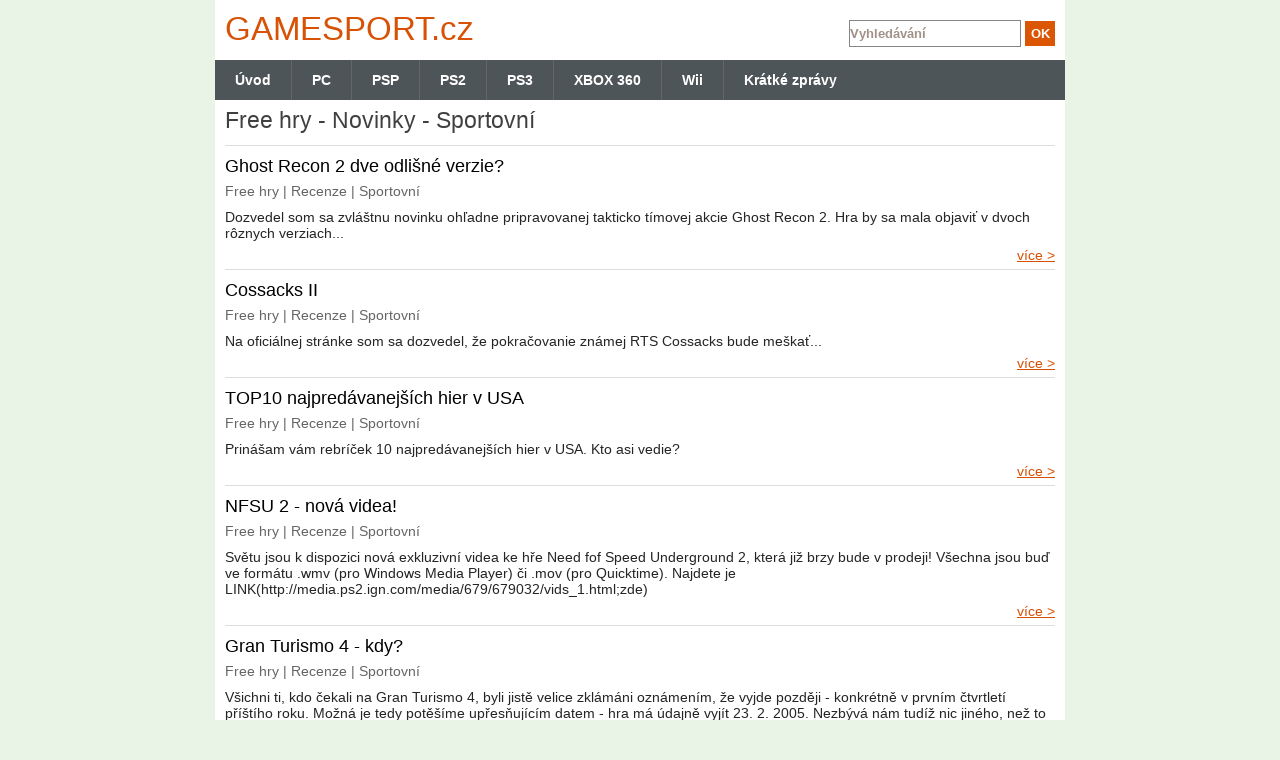

--- FILE ---
content_type: text/html; charset=UTF-8
request_url: http://www.gamesport.cz/free-hry/novinky/sportovni/
body_size: 3705
content:
<!DOCTYPE html>
<html lang="cs">
    <head>
        <meta http-equiv="Content-Type" content="text/html; charset=utf-8" />
        <meta name="author" content="INET-SERVIS.CZ" />
        <meta name="description" content="Gamesport.cz - Free hry - Novinky - Sportovní" />
        <meta name="keywords" content="Games port.cz, počítačové hry, recenze, návody" />
        <meta name="robots" content="index/follow" />
        <link rel="stylesheet" type="text/css" media="screen" href="/css/default.css" />
        
        <link rel="shortcut icon" type="image/x-icon" href="/images/favicon.ico" />
        <meta name="viewport" content="width=device-width,initial-scale=1" />
        <script type="text/javascript" src="/js/jquery.js"></script>
        <script type="text/javascript" src="/js/jquery.livequery.js"></script>
     
        


        <script type="text/javascript" src="/js/default.js"></script>

        <title>Free hry - Novinky - Sportovní - hry, novinky |  Gamesport.cz </title>
        <meta property="og:title" content="Free hry - Novinky - Sportovní - hry, novinky" /> 
        <meta property="og:type" content="article" /> 
        <meta property="og:site_name" content="Gamesport.cz" /> 
        <meta property="og:image" content="http://www.gamesport.cz/images/web/logo.png" /> 
        <meta property="fb:admins" content="650146764" />     
        <meta property="og:author" content="INET-SERVIS.CZ" />
        <script type="text/javascript" src="https://apis.google.com/js/plusone.js">
        </script> 

        <script>
            (function (i, s, o, g, r, a, m) {
                i['GoogleAnalyticsObject'] = r; i[r] = i[r] || function () {  (i[r].q = i[r].q || []).push(arguments) }, i[r].l = 1 * new Date();
                  a = s.createElement(o),  m = s.getElementsByTagName(o)[0];  a.async = 1; a.src = g;  m.parentNode.insertBefore(a, m)
            })(window, document, 'script', '//www.google-analytics.com/analytics.js', 'ga');
            ga('create', 'UA-18470100-1', 'auto'); ga('require', 'displayfeatures'); ga('send', 'pageview');
        </script>  

    </head>

    <body>
        <div id="container">
            <div id="header"></div>
            <div id="wrapper">               
                <div id="content-wrapper">
                    <div id="content-wrap">
                        <div id="content">
<div id="snippet--flash">                                
</div>                            <section>

<div class="obal">
    <div class="clanek">
        <h1>Free hry - Novinky - Sportovní</h1>
        
    </div>
</div>

<div class="obal">
    <div class="clanek">
        <h2><a href="/ghost-recon-2-dve-odlisne-verzie-6154/" title="Ghost Recon 2 dve odlišné verzie?">Ghost Recon 2 dve odlišné verzie?</a></h2>         
                <div class="kategorie">
            Free hry | Recenze | Sportovní
        </div>
            <div class="clanek_text_full">
                Dozvedel som sa zvláštnu novinku ohľadne pripravovanej takticko tímovej akcie Ghost Recon 2. Hra by sa mala objaviť v dvoch rôznych verziach...
            </div>
            <div class="cleaner"></div>     
             
            <a class="right" href="/ghost-recon-2-dve-odlisne-verzie-6154/" title="Celý článek">více &gt;</a>        
            <div class="cleaner"></div>      
        </div>      
    </div>
    
    <div class="obal">
    <div class="clanek">
        <h2><a href="/cossacks-ii-6155/" title="Cossacks II">Cossacks II</a></h2>         
                <div class="kategorie">
            Free hry | Recenze | Sportovní
        </div>
            <div class="clanek_text_full">
                Na oficiálnej stránke som sa dozvedel, že pokračovanie známej RTS Cossacks bude meškať...
            </div>
            <div class="cleaner"></div>     
             
            <a class="right" href="/cossacks-ii-6155/" title="Celý článek">více &gt;</a>        
            <div class="cleaner"></div>      
        </div>      
    </div>
    
    <div class="obal">
    <div class="clanek">
        <h2><a href="/top10-najpredavanejsich-hier-v-usa-6156/" title="TOP10 najpredávanejších hier v USA">TOP10 najpredávanejších hier v USA</a></h2>         
                <div class="kategorie">
            Free hry | Recenze | Sportovní
        </div>
            <div class="clanek_text_full">
                Prinášam vám rebríček 10 najpredávanejších hier v USA. Kto asi vedie?
            </div>
            <div class="cleaner"></div>     
             
            <a class="right" href="/top10-najpredavanejsich-hier-v-usa-6156/" title="Celý článek">více &gt;</a>        
            <div class="cleaner"></div>      
        </div>      
    </div>
    
    <div class="obal">
    <div class="clanek">
        <h2><a href="/nfsu-2-nova-videa-6180/" title="NFSU 2 - nová videa!">NFSU 2 - nová videa!</a></h2>         
                <div class="kategorie">
            Free hry | Recenze | Sportovní
        </div>
            <div class="clanek_text_full">
                Světu jsou k dispozici nová exkluzivní videa ke hře Need fof Speed Underground 2, která již brzy bude v prodeji! Všechna jsou buď ve formátu .wmv (pro Windows Media Player) či  .mov (pro Quicktime).

Najdete je LINK(http://media.ps2.ign.com/media/679/679032/vids_1.html;zde)
            </div>
            <div class="cleaner"></div>     
             
            <a class="right" href="/nfsu-2-nova-videa-6180/" title="Celý článek">více &gt;</a>        
            <div class="cleaner"></div>      
        </div>      
    </div>
    
    <div class="obal">
    <div class="clanek">
        <h2><a href="/gran-turismo-4-kdy-6181/" title="Gran Turismo 4 - kdy?">Gran Turismo 4 - kdy?</a></h2>         
                <div class="kategorie">
            Free hry | Recenze | Sportovní
        </div>
            <div class="clanek_text_full">
                Všichni ti, kdo čekali na Gran Turismo 4, byli jistě velice zklámáni oznámením, že vyjde později - konkrétně v prvním čtvrtletí příštího roku. Možná je tedy potěšíme upřesňujícím datem - hra má údajně vyjít 23. 2. 2005. Nezbývá nám tudíž nic jiného, než to ty čtyři měsíce nějak vydržet...:)

Zdroj: LINK(http://www.ign.com;IGN)
            </div>
            <div class="cleaner"></div>     
             
            <a class="right" href="/gran-turismo-4-kdy-6181/" title="Celý článek">více &gt;</a>        
            <div class="cleaner"></div>      
        </div>      
    </div>
    
    <div class="obal">
    <div class="clanek">
        <h2><a href="/nove-screenshoty-6182/" title="Nové screenshoty">Nové screenshoty</a></h2>         
                <div class="kategorie">
            Free hry | Recenze | Sportovní
        </div>
            <div class="clanek_text_full">
                A sú tu ďalšie screenshoty a to z hry Chronicles of Riddick Directors Cut.
Sú 3 takže sa môžte začať kochať.

 
            </div>
            <div class="cleaner"></div>     
             
            <a class="right" href="/nove-screenshoty-6182/" title="Celý článek">více &gt;</a>        
            <div class="cleaner"></div>      
        </div>      
    </div>
    
    <div class="obal">
    <div class="clanek">
        <h2><a href="/demo-z-nfsu2-6183/" title="Demo z NFSU2">Demo z NFSU2</a></h2>         
                <div class="kategorie">
            Free hry | Recenze | Sportovní
        </div>
            <div class="clanek_text_full">
                A je to tu po množstve screenshotov vydalo EA demo z hry NFSU2.
Budete si tu môcť zajazdiť na  Nissan 350Z a skúsiť si môžte aj tunning tohot auto.
Demo najdete LINK(http://www.eagames.com/official/nfs/underground2/us/editorial.jsp?src=downloads;tu)

Zdroj: LINK(http://www.e-sports.sk;e-sports.sk)
            </div>
            <div class="cleaner"></div>     
             
            <a class="right" href="/demo-z-nfsu2-6183/" title="Celý článek">více &gt;</a>        
            <div class="cleaner"></div>      
        </div>      
    </div>
    
    <div class="obal">
    <div class="clanek">
        <h2><a href="/fight-club-6184/" title="FIGHT CLUB">FIGHT CLUB</a></h2>         
                <div class="kategorie">
            Free hry | Recenze | Sportovní
        </div>
            <div class="clanek_text_full">
                Kolosální trailer pro PS2 vyjde koncem tohoto roku. Nebudou chybět zlomeniny, ani krev..
            </div>
            <div class="cleaner"></div>     
             
            <a class="right" href="/fight-club-6184/" title="Celý článek">více &gt;</a>        
            <div class="cleaner"></div>      
        </div>      
    </div>
    
    
<div class="cleaner"></div>



<div class="strankovani">
	<span class="strankovani-prev">« Předchozí</span>

	 <a href="/free-hry/novinky/sportovni/?paginator-page=2" class="strankovani-next" name="2" title="Další stránka">Další »</a>

	<div class="strankovani-list">
    		<span class="strankovani-aktivni">1</span>
    	
    		<a href="/free-hry/novinky/sportovni/?paginator-page=2" class="strankovani-page" name="2" title="Stránka číslo: 2">2</a>
    	
    		<a href="/free-hry/novinky/sportovni/?paginator-page=3" class="strankovani-page" name="3" title="Stránka číslo: 3">3</a>
    	<span>…</span>
    		<a href="/free-hry/novinky/sportovni/?paginator-page=7" class="strankovani-page" name="7" title="Stránka číslo: 7">7</a>
    	<span>…</span>
    		<a href="/free-hry/novinky/sportovni/?paginator-page=14" class="strankovani-page" name="14" title="Stránka číslo: 14">14</a>
    	<span>…</span>
    		<a href="/free-hry/novinky/sportovni/?paginator-page=20" class="strankovani-page" name="20" title="Stránka číslo: 20">20</a>
    	<span>…</span>
    		<a href="/free-hry/novinky/sportovni/?paginator-page=26" class="strankovani-page" name="26" title="Stránka číslo: 26">26</a>
    	
	</div>

</div>





<p class="cleaner"></p>


                            </section>
                        </div><!-- content end -->
                    </div><!-- content-wrap end -->
                </div><!-- content-wraper end -->

                <div class="cleaner"></div>    
            </div><!-- wrapper end -->
            
            <header>           
                <div class="main_menu">
                    <div class="firstMenu"><a href="/" title="Úvodní stránka www.gamesport.cz">Úvod</a><span></span></div>
<ul>


						
<li><a href="http://www.gamesport.cz/pc/" title="PC" >PC</a><span></span></li>


						
<li><a href="http://www.gamesport.cz/psp/" title="PSP" >PSP</a><span></span></li>


						
<li><a href="http://www.gamesport.cz/ps2/" title="PS2" >PS2</a><span></span></li>


						
<li><a href="http://www.gamesport.cz/ps3/" title="PS3" >PS3</a><span></span></li>


						
<li><a href="http://www.gamesport.cz/xbox/" title="XBOX 360" >XBOX 360</a><span></span></li>


						
<li><a href="http://www.gamesport.cz/wii/" title="Wii" >Wii</a><span></span></li>


						
<li><a href="http://www.gamesport.cz/kratke-zpravy/" title="Krátké zprávy" >Krátké zprávy</a><span></span></li>
</ul>		                </div>

                <div id="logo">
                    <a href="/" title="Gamesport.cz" alt="Gamesport.cz">GAMES<span>PORT</span>.cz</a>
                </div>
                
                <div id="hledani">
                    <form action="/?do=searchForm-submit" method="post" id="frm-searchForm"> 
                    <input type="text" size="30" class="text" name="fulltext" id="frmsearchForm-fulltext" required="required" data-nette-rules="{op:':filled',msg:&quot;Pros\u00edm vypl\u0148te text.&quot;}" value="" />                    <input type="submit" class="submit1" title="Odeslat k vyhledání" name="save" id="frmsearchForm-save" value="OK" />                    <div class="cleaner"></div>
                    <div><input type="hidden" name="_token_" id="frmsearchForm-_token_" value="dbcbe5e5ffb6eb95eb77a42bba738e5f" /></div>
</form>
   
                </div>
                <div class="cleaner"></div>
            </header>    
                
            <footer>           
                <div id="footer">
                    <div id="underfooter">
                        <p>Copyright © 2026 GamesPort.cz - pc hry, hry na pc INET-SERVIS.CZ </p>
                        <p>Publikování, šíření nebo užití či přebírání jakéhokoliv obsahu serveru bez předchozího písemného souhlasu je zakázáno.</p>
                        <p>Veškerý obsah tohoto serveru textový, obrazový i kódový je soukromým vlastnictvím chráněným zákony ČR a duševním vlastnictvím. Reklamu a inzerci poptávejte <a href="http://www.gamesport.cz/kontakty-16/" title="Kontakt" >zde</a>.</p>
                        <p class="bottomLinks">
                            <a href="http://www.gamesport.cz/kontakty-16/">Kontakt a ochrana osobních údajů</a>
                        </p> 
                    </div>
                </div> 
            </footer>
            
        </div><!-- container end -->

        <script type="text/javascript"> searchNastaveni();  </script>
      
                
        <script type="text/javascript" src="/js/slimbox.js"></script>
        <link rel="stylesheet" type="text/css" media="screen" href="/css/slimbox/slimbox.css" />
         
    </body>
</html>


--- FILE ---
content_type: text/css
request_url: http://www.gamesport.cz/css/default.css
body_size: 7090
content:
* {
    margin: 0;
    padding: 0;
}
html {
    height: 100%;
}
/*---------------------------- ZAKLADNI PRVKY --------------------------------*/
body {
    font-family:  Tahoma, Verdana, "Trebuchet MS", Helvetica, Arial,Sans-serif ;
    font-size: 0.9em;
    color: #252525;
    text-align: center;
    background: #e9f4e7;
}
h1 {font-size: 1.6em; color: #404040; font-weight: normal; line-height: 40px;}
h2, h3, h4 {font-size: 1.3em; color: #4e4944; font-weight: bold; margin: 0px 0px 5px 0px;}
h3 {font-size: 1.2em}
h4 {font-size: 1.1em}
h1 a, h2 a, h3 a {color:#000;text-decoration:none;}
h1 a:hover, h2 a:hover, h3 a:hover {color: #000;/*#e26f31;*/ text-decoration: underline;}
h2.caption {font-size: 0.9em; text-align: center; margin: 5px 0;}


h2.h2normal{
   font-weight: normal;
   line-height: 40px;
}
p { margin: 0 0 15px 0;
    line-height: 1.8em;
    /*text-align: justify;*/
}
p.just {text-align: justify;}

a {color: #d75205; text-decoration: underline; }
a:hover {color: #7f552c;/*#e26f31;*/}

img {margin: 0;border: none;}
ul {margin: 0 0 5px 40px;}
ul li {list-style: circle;}
ol {margin: 0 0 5px 40px;}

strong {font-weight: bold; /*color: #292929;*/}

/*tabulky*/
table { /*font-size: 0.9em;*/ /*border: none;*/ margin: 0 auto 15px auto; border-collapse: collapse;}
table caption, h2.caption { font-weight: bold; color: #7f1100; margin: 0px auto;}
table td, table th {/*border: 1px solid #dad9d9;*/ padding: 2px 4px;}
table th {background-color: #dad9d9;}

i {font-weight: bold; font-style: italic; font-size: 1.2em;}
hr, hr.line {text-align: center; border: none; border-top: 1px solid #ed8579; color: #a8a8a8; height: 1px; line-height: 1px; margin: 15px auto; width: 96%;}
hr.line {border-color: #fbd7a7;}

address {font-style: normal; }

/*--------------------------- OBECNE PRVKY -----------------------------------*/
.center {text-align: center;}
.clear {clear: both;}
.cleaner {clear: both; font-size: 1px; line-height: 1px; height: 1px; margin: 0px; padding: 0px;}
.clright {clear: right;}
.clleft{clear: left;}
.right {float: right;}
.left {float: left;}
.fnone {float: none;}
.text-right {text-align: right;}
.text-left {text-align: left;}
.red {color: red;}
.redback {background-color: #f3dcd9;}
.darkred {color: #d71d1d;} .darkred strong {color: #833636;}
.normal {font-size: 1em;}
.dnone {display: none;}
.noborder, .noborder td, .noborder tr {border: none; margin: 0; padding: 3px 4px;}
img.noborder {vertical-align: middle;}
.light {color: #b1b1b1;}
.bigger {font-size: 1.2em;}
.small {font-size: 0.85em;}
.pointer {cursor: pointer;}
.half {width: 46%;}
ul.mrgl {margin: 0 0 0 25px;}
.zvyrazni{font-weight:bold;}

/*-------------------------------- LAYOUT ------------------------------------*/
#container {
    position: relative;
    text-align: left;
    background-color: #fff;
    width: 850px;
    margin: 0 auto 0 auto;
    padding: 0;
}

#wrapper {
    padding: 0;
    margin-top: 40px;
    padding: 0 10px;
}

/*--------------- HEADER -----------------*/
#header {
    width: 850px;
    height: 60px;
}

/*------------- CONTENT ------------*/
#content-wrapper {
    margin: 0;
    padding: 0;
}





.obsah {
    padding:0 10px 10px 10px;
}

/*------MENU--------*/
#menu{  
    margin:auto 0px;
    height: 77px;
}

#main_menu{
    background: #144A09 url('../images/web/menu_main.png') 0 0 repeat-y;
    height:27px;
    overflow: hidden;
}

#level1_menu{
    background-color: #FFFFFF;
    height:25px;
}

#level2_menu{
    background-color: #FFFFFF;
    height:25px;
}

#drobecek{
    background-color: #DEDEDE;
    height:25px;
}

/*-------RECENZE-------------*/
#review{
    background: #4A555A ;
    width: 100%;
    height:220px;
    margin: 0 0 10px 0;
}

.review {
    background: #E7E3E7;
    float:left;
    width:331px;
    height:198px;
    margin:10px 0 0 8px;
    padding:0;
}

.top_novinky {
    background: #E7E3E7;
    float:left;
    width:662px;
    height:198px;
    margin:10px 0 0 0;
    padding:0;
}

.top_novinky h2 {
    font-family: Tahoma, Verdana, "Trebuchet MS", Helvetica, Arial,Sans-serif ;
    font-size: 1.2em;
    color: #226211;
    padding: 8px 0 5px 11px;
}

.top_novinky h2 a {
    color: #226211;
}

.review_image {
    margin: 4px 0 0 4px;
    width:321px;
    height:109px;
    overflow:hidden;
}

.review_image img {
    margin-top: -30px;
}

.review_text {
    float:left;
    height:50px;
    padding:2px 10px 0 8px;
    font-size: 0.85em;
}

.review_other{
    float:left;
    font-style:italic;
    text-align:right;
    padding:0 5px 5px 0;
    height:12px;
    width:316px;
}

.review_other a {color:#862929;}

.vice_1 {
    width: 120px;
    height: 25px;
    display: block;
    position: absolute;
    left: 216px;
    top: 375px;
}

.vice_2 {
    width: 120px;
    height: 25px;
    display: block;
    position: absolute;
    left: 547px;
    top: 375px;
}

.vice_3 {
    width: 120px;
    height: 25px;
    display: block;
    position: absolute;
    left: 878px;
    top: 375px;
}

.review_name_1 {
    /*background-color: #144A09;
    opacity: 0.7;  
    filter: alpha(opacity=70);  
    -moz-opacity: 0.7;  
    -khtml-opacity: 0.7; 
    width:316px;
    _width:321px;
    height:20px;
    _height:23px;
    position:absolute;
    left:12px;
    top:298px;
    padding:3px 0 0 5px;*/
    background-color: #144A09;
    width:316px;
    _width:321px;
    height:20px;
    _height:23px;
    padding:2px 0 0 5px;
    margin: 0 0 0 4px;
    font-size: 1.1em;
}

.review_name_2 {
    background-color: #144A09;
    opacity: 0.7;  
    filter: alpha(opacity=70);  
    -moz-opacity: 0.7;  
    -khtml-opacity: 0.7; 
    width:316px;
    _width:321px;
    height:20px;
    _height:23px;
    position:absolute;
    left:343px;
    top:298px;
    padding:3px 0 0 5px;
}

.review_name_3 {
    background-color: #144A09;
    opacity: 0.7;  
    filter: alpha(opacity=70);  
    -moz-opacity: 0.7;  
    -khtml-opacity: 0.7; 
    width:316px;
    _width:321px;
    height:20px;
    _height:23px;
    position:absolute;
    left:674px;
    top:298px;
    padding:3px 0 0 5px;
}

.review_name_1 a, .review_name_2 a, .review_name_3 a {
    color: #fff;
    font-weight: bold;
    text-decoration: none;
}

.review_name_1 a:hover, .review_name_2 a:hover, .review_name_3 a:hover {
    text-decoration: underline;  
}

/*------ POSTRANNI SLOUPCE ------*/
#right-stripe {
    float: left;
    width: 250px; _width: 260px;
    _height: 1050px;
    min-height: 1037px;
    padding: 3px 1px 10px 10px;
    _padding: 3px 1px 10px 0;  
    margin-left: 5px;
}

#right-stripe-1 {
    float: left;
    width: 250px; _width: 260px;
    _height: 500px;
    min-height: 500px;
    padding: 3px 1px 10px 10px;
    _padding: 3px 1px 10px 0;  
    margin-left: 5px;
}

.right-detail{
    margin:0 0 0 0;
}

#right-stripe-content {
    text-align: center;
    background-color: #EFF1F2;
    width: 250px;
    padding:10px 0 0 0;
    min-height:100px;
    margin:auto;
}

#right-stripe-content2 {
    text-align: center;
    background-color: #EFF1F2;
    width: 250px;
    padding:10px 0 0 0;
    min-height: 850px;
    margin:auto;
}

#right-stripe .box h3 a {font-size: 0.9em; font-weight: normal;} 


#reklama {
    width: 160px;
    height: 600px;
    position: absolute;
    top: 431px;
    left: 840px;
    text-align: center;
}

#playcenter {
    width: 160px;
    height: 220px;
    position: absolute;
    top: 1040px;
    left: 840px;
    text-align: center;
}

#playcenter h3 a, #playcenter-2 h3 a {
    color: #4e4944
}

#playcenter-2 {
    width: 160px;
    height: 220px;
    position: absolute;
    top: 837px;
    left: 840px;
    text-align: center;
}

#playcenter a {
    text-align: center;
}


#reklama-2 {
    width: 160px;
    height: 600px;
    position: absolute;
    top: 226px;
    left: 840px;
}

/*----NOVINKY------*/





/*------CLANKY-------*/
.content_article {
    background: #d3e3d5 ;
    margin:auto;
    padding:5px 0 0 10px;
    height: 199px;
    width:534px;
    border: 2px solid #fff;
}



.reklama {font-weight:bold;font-size:10px;color:#747474;}
.reklama_right {font-weight:bold;font-size:10px;color:#747474;margin-left:27px;}

.clanek{
    border-bottom: 1px solid #ddd;
    margin-bottom: 10px;
    padding-bottom: 5px; 
}

.clanek h2{font-weight: normal; font-size: 18px; line-height: 20px; margin-bottom: 5px;}
.clanek p{line-height:1.3em;margin:0;}
.clanek img{float:left;max-width:166px; max-height:123px;border:2px solid #813c3d;margin:0 10px 10px 0;padding:0;}
.clanek_info{font-weight:bold;width:166px;font-style:italic;font-size:0.8em;float:left;padding-bottom: 10px;}
.clanek_info_full{font-weight:bold;font-style:italic;font-size:0.8em;float:left;}
.kategorie{line-height: 1.5em; color: #666;}
.kategorie a {text-decoration: none;}
.kategorie{margin-bottom: 2px;}
.clanek_text{
    text-align: justify;
}
.clanek_text_full {float:left;margin:5px 0;}
.kategorie_full{font-weight:bold;float:left}

/*------DETAIL CLANKU-------*/

.clanek_detail{ }



.no_foto{font-weight:bold;text-align:center;}

.detail_foto{
    overflow:hidden;
    padding:0;
    margin:0;
}

.clanek_detail img{float:left; /*width:204px; height:174px;*/ border:2px solid #813c3d;margin:0 10px 10px 0;padding:0;}

.detail_text img{float:none; text-align:center;height:auto;margin:10px 10px 10px 15px;padding:0;border:none;display: block;}

.detail_info{
    float:left;
    width:316px;
    margin: 0 auto;
}

.detail_info a{font-size:0.9em;}
.detail_info span{font-weight:bold;}
.detail_info .autor{padding:0 0 10px 0;}
.detail_text{text-align: justify;}
.anotace{margin: 10px 0; line-height: 1.8em; text-align: justify; }
.detaily{
    background-color: #f3f8ea;
    /*width:518px; _width:518px;*/
    padding:10px;
    min-height:110px;
}



.detaily span{font-weight:bold;}
.detaily h2{color:#c3413a;font-weight:bold;margin:0 0 10px;}

.detaily a{
    font-size: 17px;
    line-height: 25px;
}


.odkazy{margin:5px 0;font-weight:bold;}

.odsazeni_shora{margin:30px 0 10px 0;}

.detail_info_full{
    line-height: 24px;
}



/*------RATING------*/

#rating{
    margin:0 0 10px 0;
}

.rating_obal{margin: 10px 0;}

.rating_item{float:left; font-weight:bold;width:160px;text-align:right;margin-right:10px;font-size:1.2em;}

.rating_proc{float:left;font-weight:bold;width:50px;color:red;font-size:1.2em;}

.rating_text{margin-left:170px;}


.rating_cleaner{height:315px;}

.hratelnost{
    position:absolute;
    left:445px;
    top:60px;
    font-size:1.5em;
    color:#ff0000;
}

.grafika{
    position:absolute;
    left:445px;
    top:101px;
    font-size:1.5em;
    color:#ff0000;
}

.zvuk{
    position:absolute;
    left:445px;
    top:142px;
    font-size:1.5em;
    color:#ff0000;
}

.dojem{
    position:absolute;
    left:445px;
    top:181px;
    font-size:1.5em;
    color:#ff0000;
}

.hodnoceni{
    position:absolute;
    left:434px;
    top:235px;
    font-size:2.1em;
    color:#ff0000;
}

/*-----ZALOZKY DETAIL------*/
.zalozky{
    margin-bottom: 15px;
    border-bottom: 1px solid #e7e7e7;
    height: 30px;
    padding-left: 15px;
}

.zalozky ul, .zalozky li{
    list-style-type:none;
    list-style-image:none;
    margin:0;
}

.zalozky li{
    float:left;
    margin-right: 5px;
}

.zalozky li a{
    display: block;
    border: 1px solid #e7e7e7;
    border-bottom: none;
    
    padding: 0px 20px;
    line-height: 30px;
    background: #f1f1f1;
}

.zalozky li a.aktivni, .zalozky li a:hover {
    background: white;
    margin-bottom: -1px;
}

/*---------- CONTENT END ----------*/

/*--- ABSOLUTNI PRVKY ---*/

/*------------- logo ----------*/
#logo {
    clear: both;
    position: absolute;
    top: 0px;
    left: 0px;
    z-index: 850;
    padding: 10px;
}
#logo, #logo a, #logo a span {
    width: 240px;
    height: 40px;
}
#logo a {
    position: relative;
    display: block;
    text-decoration: none;
    font-size: 33px;
    font-weight: normal;
}

/*------------- INET ----------*/
#inet {
    clear: both;
    color: #fff;
    z-index: 850;
}
#inet, #inet a, #inet a span {
    width: 100px;
    height: 29px;
    margin-left: auto;
    margin-right: auto;
}

#inet a {
    position: relative;
    display: block;
    text-decoration: none;
    color: #fff;
    font-size: 25px;
    line-height: 160px;
    margin-left: auto;
    margin-right: auto;
}
#inet a span {
    display: block;
    cursor: pointer;
}

/*--- menu main ---*/
.main_menu {
    position:absolute;
    top:60px;
    left:0px;
    text-align:left;
    width:850px;
    height:40px;
    margin:0 auto;
    padding:0;
    z-index:1002;
    background: #4d5558;
    overflow: hidden;
}
.main_menu ul {list-style:none;list-style-image:none;margin:0 5px;padding:0;}
.main_menu ul li {float:left;position:relative;list-style:none;list-style-image:none;}
.main_menu ul li a {
    float:left;
    display:block; /*???*/
    color:#FFFFFF;
    font-weight:bold;
    text-decoration:none;
    padding: 0 20px;
    line-height: 40px;
    border-left: 1px solid #666;
}
.main_menu ul li a:hover {
    text-decoration: underline;
    color: #FFFFFF;
}
.main_menu a.active{
    color:red;
}

.main_menu a{
    color: white;
    text-decoration: none;
    font-weight: bold;
}



.main_menu_popis a.active{
    color:red;
}
.main_menu_popis a:hover {
    text-decoration: underline;
}
.main_menu_popis span {
    float: left;
    width: 3px;
    height: 27px;
}

.firstMenu a{
    display: block;
    float: left;
    line-height: 40px;
    padding: 0 20px;
}

/*--- menu level1 ---*/
.level1_menu {
    position:absolute;
    top:147px;
    left:119px;
    font-size:0.9em;
    font-family:"Trebuchet MS", Tahoma, Arial, Sans-serif;
    text-align:left;
    width:987px;
    height:25px;
    margin:0 auto;
    padding:0;
    /*z-index:1002;*/
}

.level1_menu_popis {
    position:absolute;
    top:153px;
    left:27px;
    font-size:0.9em;
    font-family:"Trebuchet MS", Tahoma, Arial, Sans-serif;
    text-align:left;
    width:100px;
    height:25px;
    margin:0 auto;
    padding:0;
    /*z-index:1002;*/
}

.level1_menu ul {list-style:none;list-style-image:none;margin:0 5px;padding:0;}
.level1_menu ul li {float:left;position:relative;list-style:none;list-style-image:none;}
.level1_menu ul li a {
    float:left;
    display:block; /*???*/
    color:#000;
    font-weight:bold;
    text-decoration:none;
    margin:auto;
    padding:6px 13px 3px 13px;
}
.level1_menu ul li a:hover {
    color: #029447;
}
.level1_menu a.active{
    color:red;
}
.level1_menu ul li span {
    float: left;
    width: 3px;
    height: 25px;
}

/*--- menu level1 ---*/
.level2_menu {
    position:absolute;
    top:170px;
    left:81px;
    font-size:0.9em;
    font-family:"Trebuchet MS", Tahoma, Arial, Sans-serif;
    text-align:left;
    width:987px;
    height:25px;
    margin:0 auto;
    padding:0;
    z-index:1002;
}

.level2_menu_popis {
    position:absolute;
    top:176px;
    left:27px;
    font-size:0.9em;
    font-family:"Trebuchet MS", Tahoma, Arial, Sans-serif;
    text-align:left;
    width:100px;
    height:25px;
    margin:0 auto;
    padding:0;
    /*z-index:1002;*/
}

.level2_menu ul {list-style:none;list-style-image:none;margin:0 5px;padding:0;}
.level2_menu ul li {float:left;position:relative;list-style:none;list-style-image:none;}
.level2_menu ul li a {
    float:left;
    display:block; /*???*/
    color:#000;
    font-weight:bold;
    text-decoration:none;
    margin:auto;
    padding:6px 13px 3px 13px;
}
.level2_menu ul li a:hover {
    color: #029447;
}
.level2_menu a.active{
    color:red;
}
.level2_menu ul li span {
    float: left;
    width: 3px;
    height: 25px;
}


/*----------- paticka ---------*/
#footer {
    background: #626c6f;
    padding: 10px 0;
}

#underfooter {
    clear: both;
    color:#fff;
    text-align: center;
    font-size: 0.9em;
}

#underfooter a {text-decoration:none;}

#underfooter a:hover {color:white;}

#underfooter p {
    margin:0;
    line-height: 17px;
}

#osobni_udaje {
    height: 30px;
    padding:8px 20px 8px 20px;
    font-size: 0.8em;
    background-color: #329439;
    text-align: center;
}

#osobni_udaje a {
    color: black;
    font-weight: normal;
}

/*--------- drobecek -----------*/
.breadcrumbs {
    clear: both;
    position: absolute;
    top: 425px;
    left: 10px;
    color: #4a4a4a;
    font-weight:bold;
    overflow: hidden;
    padding:2px 0 0 0;
    margin:0;
    z-index: 990;
    font-size: 0.85em;
}

.posun {
    top: 202px;
}

.breadcrumbs a {
    font-weight:bold;
    text-decoration:none;
    color:#000;
}
.breadcrumbs a:hover {text-decoration: underline;}

.article-ke-stazeni a {font-weight: normal; text-decoration: underline;}

.video {
    text-align: center;
    margin: 15px auto;
}
.video .video_popis {font-size: 1em; font-weight: bold; margin: 5px 0 15px 0;}
.soubory a {font-weight: normal;}
/*---------- ostatni -------*/

/*------------- KOMENTARE -----------*/
.form-block {
    background-color: #f3f8ea;
    /*width:518px; _width:518px;*/
    padding:10px;
    min-height:130px;
    margin:20px 0 10px 0;}
.form-block h3{color:#c3413a;font-weight:bold;font-size:1.6em;}
.comment_form {color: #444;}
.label_form {float: left; text-align: left;; color: #444; width: 150px; }
/*.comment {
  background-color: #426131;
  color:#fff;
  border: 1px solid #ddd;
  margin: 15px 0 0 0;
  padding: 10px;
}*/

.comment {
    background-color: #f3f8ea;
    padding:10px;
    margin:0 0 10px 0;
}

.comment_title {font-size: 1.1em; font-weight: bold;}
.comment_control{padding:3px 0;}
.no_comment{font-weight:bold;}
.comment_submit_block{text-align:right;}

/*-------------- OBRAZKY -------------*/
.nahled-horizontal { margin: 0; text-align: center; float: none;}
.nahled-horizontal .nahled {
    float: none;
    text-align: center;
    overflow: hidden;
    width: 560px;
    margin: 0;
    display: block;
}
.nahled-horizontal .nahled .popisek {
    font-size: 0.8em;
}
.nahled-horizontal .nahled img {border: none;}
.nahled img {border: 1px solid #e2dedf;}

#imageScroller img {border: 1px solid #a8a8a8;}

.submenu21 {margin: 15px 0; border-bottom: 1px dotted #999;}
.submenu21 div {background-color: #f5f5f5; float: left; width: 44%; margin: 0 15px 15px 0; padding: 5px; min-height: 55px;}

/*------------- AKTUALITY -------------*/
.news {
    clear: both;
    border: 1px solid #d9d9d9;
    margin: 10px 0 25px 0;
    padding: 5px;
}
.news h2 {
    display: block;
    margin: 0;
    padding: 2px 10px 4px 0;
}

/*hlasky*/
.notice {
    color: #ffffff;
    font-size: 1.2em;
    font-weight: bold;
    text-align: center;
    background: #c50000 url('../images/web/warning.png') no-repeat 10px 50%;
    border: 2px solid #8a0000;
    min-height: 25px;
    _height: 32px;
    margin: 4px 0 10px 0;
    padding: 12px 5px 5px 5px;
}

.hlaska {
    display: block;
    color: #ffffff;
    font-weight: bold;
    text-align: center;
    /*background: #e57543 url('../images/web/hlaska-back.gif') repeat-x top left;*/
    border: 2px solid #d4621c;
    margin: 0 0 12px 0;
    padding: 8px 0;
}

.hlaska ol {text-align: left; margin: 0 0 0 35px;}

a.send-demand {margin: 25px 0 0 45px; }
/*--------- formulare ----------*/

fieldset {
    border: 1px solid #888;
    padding: 10px;

}
fieldset.demand p {font-weight: bold; color: #222;}
input {margin: 0 0 4px 0;}
fieldset legend {color: #000000; font-weight: bold;}
input.text, input.form_large, input.form_small, input.comment_large, input.comment_small {border-top: 1px solid #ccc; border-right: 1px solid #ccc; border-left: 1px solid #ddd; border-bottom: 1px solid #ddd;}
input.text:hover, input.form_large:hover, input.form_small:hover, textarea:hover, input.comment_large:hover, input.comment_small:hover {background-color: #e3e3e3; behavior: url('http://www.gamesport.cz/css/hover.htc');}
input.text, input.form_large {width: 335px; margin: 0 0 4px 0;}
input.comment_large {width:513px;height:25px;margin: 0 0 4px 0;}
textarea{width:513px;height:150px;border-top: 1px solid #ccc; border-right: 1px solid #ccc; border-left: 1px solid #ddd; border-bottom: 1px solid #ddd;}
.right-box input.text{width: 150px;}
label {float: left; clear: left;  width: 150px; margin: 0 0 4px 0;}
input.text {width:375px; margin: 0 0 4px 0;}
label.normal {float: none; width: 90px;}
input.button {margin: 0 0 0 150px;}
input.short {width: 100px;_width: 150px;}
input.search {width: 100px; *margin: 4px 0 0 0;}
input.normal {width: 250px; margin: 0 0 4px 0;}
select {margin: 0 0 4px 0;width:250px;}
input.submit, input.submit1 {
    color: #fff;
    font-weight: bold;
    cursor: pointer;
    background: #DA5605;
    border: none; /* 1px solid #a94600;*/
    width: 157px;
    height: 29px;
    margin: 5px 0 0 150px;
    /*padding: 0 4px 2px 4px;*/
}


input.form_large {width:335px; margin: 0 0 4px 0;}

input.comment_submit {
    color: #fff;
    font-weight: bold;
    cursor: pointer;
    border: none; /* 1px solid #a94600;*/
    width: 157px;
    height: 29px;
    margin: 10px 0 0 150px;
    background: #da5605;s
}

input.submit1 {margin: 0; *padding: 0; }

.form_textarea_large{width:365px;height:90px;}

#frm-searchForm {
    margin: 0 0 0 0;
}
#frm-searchForm input.text {
    color: #8d8d8d;
    border: 1px solid #848688;
    width: 170px;
    height: 25px;
    margin: 0 0 0 0;
}
#frm-searchForm input.submit1 {
    border: 1px solid #DA5605;
    width: 30px;
    height: 25px;
}
#frm-searchForm #frmsearchErrorForm-fulltext {float:left;border:1px solid #848688;width:280px;height:25px;margin:0 5px 0 5px;color:#000;}

/*----FORMULAR-----*/
#form {
}

#form .input-text-wrapper {
    float: left;
    border: none;
    width: 194px;
    height: 28px; 
}
#form .input-text-wrapper input {float: left; color: #888; background: none; border: none; width: 185px; margin: 5px 0 0 5px;}
#form input.submit {font-weight: bold; background: #27afe7; border: none; width: 113px; height: 28px; margin: 0;color:#862929;}
#form .submit:hover {color: #029447;}
#form .form_label{font-weight:bold;} 

.form_note{color:red; font-weight:bold;text-align:center;padding:5px 0;}

.form_label2{
    float:left;
    width:150px;
    font-weight:bold;
    text-align:right;
    margin-right:10px;
}

.form_input2{
    float:left;
    width:375px;
    margin:0;
}

.slider_input{
    width:30px;
}

.form_textarea_large2{
    width:375px;
    height:200px;
    margin-bottom:10px;
}

.form_textarea_large3{
    width:375px;
    height:100px;
    margin-bottom:10px;
}

.form_textarea_large4{
    width:375px;
    height:80px;
    margin-bottom:10px;
}

.form_button{
    margin:5px 0;
    text-align:center;
}

a.button, a.button2 {border:1px solid #848688;width:70px;text-align:center;margin:0;*padding:2px;padding:3px;background:none repeat scroll 0 0 #FF6D00;color:#fff;text-decoration:none;}
a:hover.button, a:hover.button2 {color:red;}



/* FLASH ZPRAVY */

/************ info boxy ~ flash zpravy ***********/
.flash, .info, .success, .warning, .error, .validation {
    border: 1px solid;
    margin: 0 20px;
    padding: 15px 10px 15px 50px;
    background-repeat: no-repeat;
    background-position: 10px center;
    /*font-family:Arial, Helvetica, sans-serif;*/ 
    font-size: 13px;
    font-weight:bold;
    -moz-border-radius-bottomleft: 5px;
    -moz-border-radius-bottomright: 5px;
    -moz-border-radius-topleft: 5px;
    -moz-border-radius-topright: 5px;
    -khtml-border-radius: 5px;
    -webkit-border-radius: 5px;
    -webkit-border-bottom-left-radius: 5px;
    -webkit-border-bottom-right-radius: 5px;
    border-radius: 5px;
    opacity: 0.9;
    border: none !important;

}
.info {
    color: #00529B;
    background-color: #C6DBFF;
    background-image: url('../images/info.png');
}
.success {
    color: #4F8A10;
    background-color: #DFF2BF;
    background-image:url('../images/success.png');
}
.warning {
    color: #9F6000;
    background-color: #FEEFB3;
    background-image: url('../images/warning.png');
}
.error {
    color: #D8000C;
    background-color: #FFBABA;
    background-image: url('../images/error.png');
}
.validation {
    color: #D63301;
    background-color: #FFCCBA;
    background-image: url('../images/warning.png');
}

ul.error {
    background-image:none;
    padding:2px;
    margin:0;
    list-style-type:none;
}

/* IKONY SOUBORU */
.soubor {
    padding:0;
}
.soubor div {width: 100%;}
.download {
    padding-left:20px;
}

.icon-text {
    width:16px;
    height:16px;
    background: url('../images/icons/txt.png') no-repeat scroll left top;
    margin:0;
}
.icon-image {
    width:16px;
    height:16px;
    background: url('../images/icons/jpg.png') no-repeat scroll left top;
    margin:0;
}
.icon-pdf {
    width:16px;
    height:16px;
    background: url('../images/icons/pdf.png') no-repeat scroll left top;
    margin:0;
}
.icon-zip {
    width:16px;
    height:16px;
    background: url('../images/icons/zip.png') no-repeat scroll left top;
    margin:0;
}
.icon-xls {
    width:16px;
    height:16px;
    background: url('../images/icons/xls.png') no-repeat scroll left top;
    margin:0;
}
.icon-doc {
    width:16px;
    height:16px;
    background: url('../images/icons/doc.png') no-repeat scroll left top;
    margin:0;
}

/* STRANKOVANI */
.strankovani {
    background-color: #f5f5f5;
    margin: 10px auto; 
    padding: 10px;
}

.strankovani a, .strankovani span.strankovani-aktivni {padding: 5px 5px;}
.strankovani a {color:#dc5c00;text-decoration:underline;font-weight:bold;}


a.strankovani-prev {color:#f06a09;font-weight:bold;}

.strankovani-prev {
    float:left;
    margin: -5px 0 0 0;
    padding: 5px;
}

a.strankovani-next {color:#f06a09;font-weight:bold;}

.strankovani-next {
    color:#fff;
    float:right;
    margin: -5px 0 0 0;
    padding: 5px;
}

.strankovani .strankovani-list {
    display:block;
    margin:0 80px;
    text-align:center;
}

.strankovani, a.strankovani-aktivni {
    color:#000 !important;
    font-weight:bold;
    text-decoration:none;
}

.strankovani-page {color:#f06a09;}

/* Vlozeni cehokoliv - kroky*/
.steps {
    border: 1px solid #ff924a;
    width: 98%; 
    margin: 10px auto;
    padding: 2px 5px;
}
.steps .step {
    float: left;
    width: 121px;
    height: 91px;
    margin: 0 0 0 2px; 
}

.steps .step span.half{display: block; color: #000; width: 91px; _width: 91px; margin: 0 25px 0 5px; padding: 10px 5px;}
.steps .step.unactive span.half {color: #999;}
.steps .step.s1{background: transparent url('../images/web/steps-step1.gif') 0 0 no-repeat;}
.steps .step.s2{background: transparent url('../images/web/steps-step2.gif') 0 0 no-repeat;}
.steps .step.s3{background: transparent url('../images/web/steps-step3.gif') 0 0 no-repeat;}
.steps .step.s4{background: transparent url('../images/web/steps-step4.gif') 0 0 no-repeat;}

.steps .step.s1.unactive, .steps .step.s2.unactive, .steps .step.s3.unactive{background: transparent url('../images/web/steps-step1-unactive.gif') 0 0 no-repeat;}
.steps .step.s4.unactive {background: transparent url('../images/web/steps-step4-unactive.gif') 0 0 no-repeat;}
.steps .step a {color: #000; text-decoration: none;}

#slider_hodnoceni, #hodnoceni_grafika, #hodnoceni_zvuk, #hodnoceni_hratelnost, #hodnoceni_dojem {
    background: none repeat scroll 0 0 #F6931F;
    float: left;
    margin: 0 10px;
    width: 300px;
}

.image_preview{width:170px;text-align:center;}
.image_box{
    border: 1px solid;
    height: 112px;
    margin: 5px 10px 5px 5px;
    overflow: hidden;
    padding: 0;
    width: 150px;
    margin:5px;
}

.image_info{width:130px;text-align:center;border-left:1px solid #fff;}
.image_input{width:200px;text-align:center;border-left:1px solid #fff;border-right:1px solid #fff;}
.image_action{width:150px;text-align:center;}
.image_description_input{width:190px;border:2px solid #7BB2C6;}

table.images thead{text-align:center;border:1px solid #fff;}

table.images th{background-color:#426139;color:#fff;padding:5px;border:1px solid #fff;}
table.images tr{border-bottom:1px solid #fff;}


/*table.images td{border:1px solid #000;}*/

table.images {background-color:#D6EBD6;margin:10px 0;}

#uploadifyUploader{margin:0 0 10px 0;}

#top_banner_745{position:absolute; left:248px;top:12px;}

.doporuceni{border:1px solid #000;width:540px;_width:550px;padding:5px;}

#default_text{
    border-bottom: 1px solid #bbb;
}

#default_text p{
    margin-bottom: 4px;
}

.reklama_square {
    position: relative;
    left:-1px;
}

.facebook_page {
    position: relative;
    left:-1px;
}

.def_novinka_left{float:left; width:320px;}
.def_novinka_right{float:left; width:320px;}

.addthis_toolbox {
    height: 28px;
}
.googleplus {
    display: inline;
    width: 80px;
    height: 21px;
    overflow: hidden;
}
.facebooklike {
    display: inline;
    width: 120px;
    height: 21px;
    overflow: hidden;
}

#oblibene {
    position: absolute;
    left: 845px;
    top: 150px;
    z-index: 12000;
}

#hledani {
    position: absolute;
    right: 10px;
    top: 20px;
    z-index: 12000;
}

.detail_foto_label{
    width: 180px;
    /*height: 95px;*/
    float:left;
}

.labels-photos{
    width: 120px;
    height: 120px;
    overflow:hidden; 
    float: left;
    margin: 0 15px 15px 0;		
}

.label_vice{
    margin-right: 10px;
}

.label_popis{
    font-weight: normal;	
}

#broken-link a{
    font-size: 11px;
    color: black;		
}

.photo_search img{
    max-height: 80px;				
}

.detaily_label{		
    background-color: #f3f8ea;
    padding: 0 0 10px 10px;
    margin-bottom: 10px;
}

.detaily_label h3{
    color:#c3413a;
    font-weight:bold;
    font-size:1.2em;
}
.bottomLinks a{line-height: 33px;color: azure; font-weight: bold;}


@media (max-width: 800px) {
    
    #container, .main_menu, #header{
        width: 100%;
    }
    
    .firstMenu a, .main_menu ul li a{
        padding: 0 8px;
    }
    
    .detail_text img{
        max-width: 100% !important;
        margin: 10px 0;
    }
    
}

@media (max-width: 500px) {   
    .firstMenu a, .main_menu ul li a{
        //padding: 0 3px;
    }  
    
    .firstMenu a{
        display: none;
    }
    
    input.form_large, textarea{
        width: 96%;
    }
    input.comment_submit{
        margin: 10px 0;
    }
}

@media (max-width: 480px) {   
    #hledani{
        display: none;
    }  
}


/*
cookie control
*/
.cookiesConfirm{
    width: 100%;
    position: fixed;
    bottom: 0;
    background: #f2f2f2; 
    color: #657888;
    padding: 0px;
    line-height: 25px;
    margin-bottom: 0px;
    text-align: center;
    z-index:9999999;
    font-size: 12px;
}
.cookiesConfirm p{ margin: 0; padding: 10px;}
.cookiesConfirm a{ color: #657888; }
.cookiesConfirm a.ok{
    background: #4a8cf6;
    padding: 5px 20px;
    text-decoration: none;
    color: white;
    margin-left: 6px;
    -webkit-border-radius: 4px;
    -moz-border-radius: 4px;
    border-radius: 4px;
}



--- FILE ---
content_type: text/css
request_url: http://www.gamesport.cz/css/slimbox/slimbox.css
body_size: 515
content:
#lbImage,#lbNextLink,#lbOverlay,#lbPrevLink{position:absolute;top:0}#lbOverlay{left:0;width:100%;height:100%;background-color:transparent;cursor:pointer;z-index:1500}#lbBottomContainer,#lbCenter{position:absolute;left:50%;overflow:hidden;background-color:#fff;border:2px solid #ddd;z-index:1550}#lbBottomContainer{top:0;border:2px solid #ddd;border-top:none}#lbBottom,#lbImage{border:10px solid #fff}.lbLoading{background:url(loading.gif) center no-repeat #fff}#lbImage{left:0;background-repeat:no-repeat}#lbNextLink,#lbPrevLink{display:block;width:50%;outline:0}#lbPrevLink{left:0}#lbPrevLink:hover{background:url(prevlabel.gif) 0 15% no-repeat}#lbNextLink{right:0}#lbNextLink:hover{background:url(nextlabel.gif) 100% 15% no-repeat}#lbBottom{font-family:Verdana,Arial,Geneva,Helvetica,sans-serif;font-size:10px;color:#666;line-height:1.4em;text-align:left;border-top-style:none}#lbCloseLink{display:block;float:right;width:66px;height:22px;background:url(closelabel.gif) center no-repeat;margin:5px 0}#lbCaption,#lbNumber{margin-right:71px}#lbCaption{font-weight:700}.dnone{display:none}

--- FILE ---
content_type: application/javascript
request_url: http://www.gamesport.cz/js/jquery.livequery.js
body_size: 939
content:
!function(e){e.extend(e.fn,{livequery:function(t,i,n){var u,r=this;return e.isFunction(t)&&(n=i,i=t,t=void 0),e.each(e.livequery.queries,function(e,s){return r.selector!=s.selector||r.context!=s.context||t!=s.type||i&&i.$lqguid!=s.fn.$lqguid||n&&n.$lqguid!=s.fn2.$lqguid?void 0:(u=s)&&!1}),u=u||new e.livequery(this.selector,this.context,t,i,n),u.stopped=!1,u.run(),this},expire:function(t,i,n){var u=this;return e.isFunction(t)&&(n=i,i=t,t=void 0),e.each(e.livequery.queries,function(r,s){u.selector!=s.selector||u.context!=s.context||t&&t!=s.type||i&&i.$lqguid!=s.fn.$lqguid||n&&n.$lqguid!=s.fn2.$lqguid||this.stopped||e.livequery.stop(s.id)}),this}}),e.livequery=function(t,i,n,u,r){return this.selector=t,this.context=i||document,this.type=n,this.fn=u,this.fn2=r,this.elements=[],this.stopped=!1,this.id=e.livequery.queries.push(this)-1,u.$lqguid=u.$lqguid||e.livequery.guid++,r&&(r.$lqguid=r.$lqguid||e.livequery.guid++),this},e.livequery.prototype={stop:function(){var e=this;this.type?this.elements.unbind(this.type,this.fn):this.fn2&&this.elements.each(function(t,i){e.fn2.apply(i)}),this.elements=[],this.stopped=!0},run:function(){if(!this.stopped){var t=this,i=this.elements,n=e(this.selector,this.context),u=n.not(i);this.elements=n,this.type?(u.bind(this.type,this.fn),i.length>0&&e.each(i,function(i,u){e.inArray(u,n)<0&&e.event.remove(u,t.type,t.fn)})):(u.each(function(){t.fn.apply(this)}),this.fn2&&i.length>0&&e.each(i,function(i,u){e.inArray(u,n)<0&&t.fn2.apply(u)}))}}},e.extend(e.livequery,{guid:0,queries:[],queue:[],running:!1,timeout:null,checkQueue:function(){if(e.livequery.running&&e.livequery.queue.length)for(var t=e.livequery.queue.length;t--;)e.livequery.queries[e.livequery.queue.shift()].run()},pause:function(){e.livequery.running=!1},play:function(){e.livequery.running=!0,e.livequery.run()},registerPlugin:function(){e.each(arguments,function(t,i){if(e.fn[i]){var n=e.fn[i];e.fn[i]=function(){var t=n.apply(this,arguments);return e.livequery.run(),t}}})},run:function(t){void 0!=t?e.inArray(t,e.livequery.queue)<0&&e.livequery.queue.push(t):e.each(e.livequery.queries,function(t){e.inArray(t,e.livequery.queue)<0&&e.livequery.queue.push(t)}),e.livequery.timeout&&clearTimeout(e.livequery.timeout),e.livequery.timeout=setTimeout(e.livequery.checkQueue,20)},stop:function(t){void 0!=t?e.livequery.queries[t].stop():e.each(e.livequery.queries,function(t){e.livequery.queries[t].stop()})}}),e.livequery.registerPlugin("append","prepend","after","before","wrap","attr","removeAttr","addClass","removeClass","toggleClass","empty","remove"),e(function(){e.livequery.play()});var t=e.prototype.init;e.prototype.init=function(e,i){var n=t.apply(this,arguments);return e&&e.selector&&(n.context=e.context,n.selector=e.selector),"string"==typeof e&&(n.context=i||document,n.selector=e),n},e.prototype.init.prototype=e.prototype}(jQuery);

--- FILE ---
content_type: text/plain
request_url: https://www.google-analytics.com/j/collect?v=1&_v=j102&a=1762195550&t=pageview&_s=1&dl=http%3A%2F%2Fwww.gamesport.cz%2Ffree-hry%2Fnovinky%2Fsportovni%2F&ul=en-us%40posix&dt=Free%20hry%20-%20Novinky%20-%20Sportovn%C3%AD%20-%20hry%2C%20novinky%20%7C%20Gamesport.cz&sr=1280x720&vp=1280x720&_u=IGBAgEABAAAAACAAI~&jid=1556587456&gjid=64038191&cid=1991851342.1767844241&tid=UA-18470100-1&_gid=818669036.1767844241&_slc=1&z=158316967
body_size: -285
content:
2,cG-3E007L46MN

--- FILE ---
content_type: application/javascript
request_url: http://www.gamesport.cz/js/default.js
body_size: 703
content:
function formNastaveni(){$("#frmcommentsForm-text").val("Váš text..."),$("#frmcommentsForm-text").css("color","#AB9F92"),$("#frmcommentsForm-text").css("font-weight","bold"),$("#frmcommentsForm-user_name").val("Jméno"),$("#frmcommentsForm-user_name").css("color","#AB9F92"),$("#frmcommentsForm-user_name").css("font-weight","bold"),$("#frmcommentsForm-email").val("Email"),$("#frmcommentsForm-email").css("color","#A19088"),$("#frmcommentsForm-email").css("font-weight","bold")}function searchNastaveni(){$("#frmsearchForm-fulltext").val("Vyhledávání"),$("#frmsearchForm-fulltext").css("color","#A19088"),$("#frmsearchForm-fulltext").css("font-weight","bold")}function resizeDivsInRow(t,s,e){var o,m;o="detail",m=e,$("#"+t).each(function(){var t,e;t=$(this).attr("class").substring($(this).attr("class").indexOf(s),$(this).attr("class").length),t=t.substring(0,t.indexOf(" ")<=0?t.length:t.indexOf(" ")),e=$(this).height(),m=e+m,$("#"+o).css({height:e+"px"})}),$("#right-stripe-content").css({height:m+"px"})}$("form.ajax :submit").live("click",function(){return $(this).ajaxSubmit(),!1}),$("#frmcommentsForm-text").live("focus",function(){$(this).val(""),$(this).css("color","#000")}),$("#frmcommentsForm-user_name").live("focus",function(){$(this).val(""),$(this).css("color","#000")}),$("#frmcommentsForm-email").live("focus",function(){$(this).val(""),$(this).css("color","#000")}),$("#frmsearchForm-fulltext").live("focus",function(){$(this).val(""),$(this).css("color","#000")}),$("a.ajaxdelete").live("click",function(t){var s=this.name;pole=s.split("__");var e=confirm("Opravdu chcete smazat "+pole[0]+' " '+pole[1]+' ".');return 1!=e?!1:(jQuery.nette.updateSnippet=function(t,s){$("#"+t).fadeTo("fast",.03,function(){$(this).html(s).fadeTo("fast",1)})},t.preventDefault(),$.get(this.href),$("#ajax-spinner").show().css({position:"absolute",left:t.pageX+20,top:t.pageY+40}),void 0)});

--- FILE ---
content_type: application/javascript
request_url: http://www.gamesport.cz/js/jquery.js
body_size: 23248
content:
!function(e,t){function n(){if(!x.isReady){try{N.documentElement.doScroll("left")}catch(e){return void setTimeout(n,1)}x.ready()}}function r(e,t){t.src?x.ajax({url:t.src,async:!1,dataType:"script"}):x.globalEval(t.text||t.textContent||t.innerHTML||""),t.parentNode&&t.parentNode.removeChild(t)}function i(e,n,r,o,a,s){var l=e.length;if("object"==typeof n){for(var u in n)i(e,u,n[u],o,a,r);return e}if(r!==t){for(o=!s&&o&&x.isFunction(r),u=0;l>u;u++)a(e[u],n,o?r.call(e[u],u,a(e[u],n)):r,s);return e}return l?a(e[0],n):null}function o(){return(new Date).getTime()}function a(){return!1}function s(){return!0}function l(e,t,n){return n[0].type=e,x.event.handle.apply(t,n)}function u(e){var t,n,r,i,o,a,s,l=[],u=[],c=arguments,f=x.extend({},x.data(this,"events").live);if(!e.button||"click"!==e.type){for(o in f)r=f[o],r.live===e.type||r.altLive&&x.inArray(e.type,r.altLive)>-1?(n=r.data,n.beforeFilter&&n.beforeFilter[e.type]&&!n.beforeFilter[e.type](e)||u.push(r.selector)):delete f[o];for(n=x(e.target).closest(u,e.currentTarget),a=0,s=n.length;s>a;a++)for(o in f)r=f[o],i=n[a].elem,u=null,n[a].selector===r.selector&&(("mouseenter"===r.live||"mouseleave"===r.live)&&(u=x(e.relatedTarget).closest(r.selector)[0]),u&&u===i||l.push({elem:i,fn:r}));for(a=0,s=l.length;s>a;a++)if(n=l[a],e.currentTarget=n.elem,e.data=n.fn.data,n.fn.apply(n.elem,c)===!1){t=!1;break}return t}}function c(e,t){return"live."+(e?e+".":"")+t.replace(/\./g,"`").replace(/ /g,"&")}function f(e){return!e||!e.parentNode||11===e.parentNode.nodeType}function d(e,t){var n=0;t.each(function(){if(this.nodeName===(e[n]&&e[n].nodeName)){var t=x.data(e[n++]),r=x.data(this,t);if(t=t&&t.events){delete r.handle,r.events={};for(var i in t)for(var o in t[i])x.event.add(this,i,t[i][o],t[i][o].data)}}})}function p(e,t,n){var r,i,o;return 1===e.length&&"string"==typeof e[0]&&e[0].length<512&&e[0].indexOf("<option")<0&&(x.support.checkClone||!ft.test(e[0]))&&(i=!0,(o=x.fragments[e[0]])&&1!==o&&(r=o)),r||(t=t&&t[0]?t[0].ownerDocument||t[0]:N,r=t.createDocumentFragment(),x.clean(e,t,r,n)),i&&(x.fragments[e[0]]=o?r:1),{fragment:r,cacheable:i}}function h(e,t){var n={};return x.each($t.concat.apply([],$t.slice(0,t)),function(){n[this]=e}),n}function m(e){return"scrollTo"in e&&e.document?e:9===e.nodeType?e.defaultView||e.parentWindow:!1}function g(e){var t=e.type,n=e.value;return"radio"===t||"checkbox"===t?n=e.checked:"select-multiple"===t?n=e.selectedIndex>-1?x.map(e.options,function(e){return e.selected}).join("-"):"":"select"===e.nodeName.toLowerCase()&&(n=e.selectedIndex),n}function y(e,n){var r,i,o=e.target;return!Q.test(o.nodeName)||o.readOnly||(r=x.data(o,"_change_data"),i=g(o),("focusout"!==e.type||"radio"!==o.type)&&x.data(o,"_change_data",i),r===t||i===r||null==r&&!i)?void 0:(e.type="change",x.event.trigger(e,n,o))}var v,b,x=function(e,t){return new x.fn.init(e,t)},T=e.jQuery,w=e.$,N=e.document,S=/^[^<]*(<[\w\W]+>)[^>]*$|^#([\w-]+)$/,C=/^.[^:#\[\.,]*$/,E=/\S/,A=/^(\s|\u00A0)+|(\s|\u00A0)+$/g,F=/^<(\w+)\s*\/?>(?:<\/\1>)?$/,L=navigator.userAgent,k=!1,D=[],j=Object.prototype.toString,O=Object.prototype.hasOwnProperty,M=Array.prototype.push,B=Array.prototype.slice,I=Array.prototype.indexOf;x.fn=x.prototype={init:function(e,n){var r,i;if(!e)return this;if(e.nodeType)return this.context=this[0]=e,this.length=1,this;if("string"==typeof e)if(!(r=S.exec(e))||!r[1]&&n){if(n||!/^\w+$/.test(e))return!n||n.jquery?(n||v).find(e):x(n).find(e);this.selector=e,this.context=N,e=N.getElementsByTagName(e)}else{if(!r[1]){if(n=N.getElementById(r[2])){if(n.id!==r[2])return v.find(e);this.length=1,this[0]=n}return this.context=N,this.selector=e,this}i=n?n.ownerDocument||n:N,(e=F.exec(e))?x.isPlainObject(n)?(e=[N.createElement(e[1])],x.fn.attr.call(e,n,!0)):e=[i.createElement(e[1])]:(e=p([r[1]],[i]),e=(e.cacheable?e.fragment.cloneNode(!0):e.fragment).childNodes)}else if(x.isFunction(e))return v.ready(e);return e.selector!==t&&(this.selector=e.selector,this.context=e.context),x.isArray(e)?this.setArray(e):x.makeArray(e,this)},selector:"",jquery:"1.4.1",length:0,size:function(){return this.length},toArray:function(){return B.call(this,0)},get:function(e){return null==e?this.toArray():0>e?this.slice(e)[0]:this[e]},pushStack:function(e,t,n){return e=x(e||null),e.prevObject=this,e.context=this.context,"find"===t?e.selector=this.selector+(this.selector?" ":"")+n:t&&(e.selector=this.selector+"."+t+"("+n+")"),e},setArray:function(e){return this.length=0,M.apply(this,e),this},each:function(e,t){return x.each(this,e,t)},ready:function(e){return x.bindReady(),x.isReady?e.call(N,x):D&&D.push(e),this},eq:function(e){return-1===e?this.slice(e):this.slice(e,+e+1)},first:function(){return this.eq(0)},last:function(){return this.eq(-1)},slice:function(){return this.pushStack(B.apply(this,arguments),"slice",B.call(arguments).join(","))},map:function(e){return this.pushStack(x.map(this,function(t,n){return e.call(t,n,t)}))},end:function(){return this.prevObject||x(null)},push:M,sort:[].sort,splice:[].splice},x.fn.init.prototype=x.fn,x.extend=x.fn.extend=function(){var e,n,r,i,o=arguments[0]||{},a=1,s=arguments.length,l=!1;for("boolean"==typeof o&&(l=o,o=arguments[1]||{},a=2),"object"==typeof o||x.isFunction(o)||(o={}),s===a&&(o=this,--a);s>a;a++)if(null!=(e=arguments[a]))for(n in e)r=o[n],i=e[n],o!==i&&(l&&i&&(x.isPlainObject(i)||x.isArray(i))?(r=r&&(x.isPlainObject(r)||x.isArray(r))?r:x.isArray(i)?[]:{},o[n]=x.extend(l,r,i)):i!==t&&(o[n]=i));return o},x.extend({noConflict:function(t){return e.$=w,t&&(e.jQuery=T),x},isReady:!1,ready:function(){if(!x.isReady){if(!N.body)return setTimeout(x.ready,13);if(x.isReady=!0,D){for(var e,t=0;e=D[t++];)e.call(N,x);D=null}x.fn.triggerHandler&&x(N).triggerHandler("ready")}},bindReady:function(){if(!k){if(k=!0,"complete"===N.readyState)return x.ready();if(N.addEventListener)N.addEventListener("DOMContentLoaded",b,!1),e.addEventListener("load",x.ready,!1);else if(N.attachEvent){N.attachEvent("onreadystatechange",b),e.attachEvent("onload",x.ready);var t=!1;try{t=null==e.frameElement}catch(r){}N.documentElement.doScroll&&t&&n()}}},isFunction:function(e){return"[object Function]"===j.call(e)},isArray:function(e){return"[object Array]"===j.call(e)},isPlainObject:function(e){if(!e||"[object Object]"!==j.call(e)||e.nodeType||e.setInterval)return!1;if(e.constructor&&!O.call(e,"constructor")&&!O.call(e.constructor.prototype,"isPrototypeOf"))return!1;var n;for(n in e);return n===t||O.call(e,n)},isEmptyObject:function(e){for(var t in e)return!1;return!0},error:function(e){throw e},parseJSON:function(t){return"string"==typeof t&&t?/^[\],:{}\s]*$/.test(t.replace(/\\(?:["\\\/bfnrt]|u[0-9a-fA-F]{4})/g,"@").replace(/"[^"\\\n\r]*"|true|false|null|-?\d+(?:\.\d*)?(?:[eE][+\-]?\d+)?/g,"]").replace(/(?:^|:|,)(?:\s*\[)+/g,""))?e.JSON&&e.JSON.parse?e.JSON.parse(t):new Function("return "+t)():void x.error("Invalid JSON: "+t):null},noop:function(){},globalEval:function(e){if(e&&E.test(e)){var t=N.getElementsByTagName("head")[0]||N.documentElement,n=N.createElement("script");n.type="text/javascript",x.support.scriptEval?n.appendChild(N.createTextNode(e)):n.text=e,t.insertBefore(n,t.firstChild),t.removeChild(n)}},nodeName:function(e,t){return e.nodeName&&e.nodeName.toUpperCase()===t.toUpperCase()},each:function(e,n,r){var i,o=0,a=e.length,s=a===t||x.isFunction(e);if(r)if(s){for(i in e)if(n.apply(e[i],r)===!1)break}else for(;a>o&&n.apply(e[o++],r)!==!1;);else if(s){for(i in e)if(n.call(e[i],i,e[i])===!1)break}else for(r=e[0];a>o&&n.call(r,o,r)!==!1;r=e[++o]);return e},trim:function(e){return(e||"").replace(A,"")},makeArray:function(e,t){return t=t||[],null!=e&&(null==e.length||"string"==typeof e||x.isFunction(e)||"function"!=typeof e&&e.setInterval?M.call(t,e):x.merge(t,e)),t},inArray:function(e,t){if(t.indexOf)return t.indexOf(e);for(var n=0,r=t.length;r>n;n++)if(t[n]===e)return n;return-1},merge:function(e,n){var r=e.length,i=0;if("number"==typeof n.length)for(var o=n.length;o>i;i++)e[r++]=n[i];else for(;n[i]!==t;)e[r++]=n[i++];return e.length=r,e},grep:function(e,t,n){for(var r=[],i=0,o=e.length;o>i;i++)!n!=!t(e[i],i)&&r.push(e[i]);return r},map:function(e,t,n){for(var r,i=[],o=0,a=e.length;a>o;o++)r=t(e[o],o,n),null!=r&&(i[i.length]=r);return i.concat.apply([],i)},guid:1,proxy:function(e,n,r){return 2===arguments.length&&("string"==typeof n?(r=e,e=r[n],n=t):n&&!x.isFunction(n)&&(r=n,n=t)),!n&&e&&(n=function(){return e.apply(r||this,arguments)}),e&&(n.guid=e.guid=e.guid||n.guid||x.guid++),n},uaMatch:function(e){return e=e.toLowerCase(),e=/(webkit)[ \/]([\w.]+)/.exec(e)||/(opera)(?:.*version)?[ \/]([\w.]+)/.exec(e)||/(msie) ([\w.]+)/.exec(e)||!/compatible/.test(e)&&/(mozilla)(?:.*? rv:([\w.]+))?/.exec(e)||[],{browser:e[1]||"",version:e[2]||"0"}},browser:{}}),L=x.uaMatch(L),L.browser&&(x.browser[L.browser]=!0,x.browser.version=L.version),x.browser.webkit&&(x.browser.safari=!0),I&&(x.inArray=function(e,t){return I.call(t,e)}),v=x(N),N.addEventListener?b=function(){N.removeEventListener("DOMContentLoaded",b,!1),x.ready()}:N.attachEvent&&(b=function(){"complete"===N.readyState&&(N.detachEvent("onreadystatechange",b),x.ready())}),function(){x.support={};var t=N.documentElement,n=N.createElement("script"),r=N.createElement("div"),i="script"+o();r.style.display="none",r.innerHTML="   <link/><table></table><a href='/a' style='color:red;float:left;opacity:.55;'>a</a><input type='checkbox'/>";var a=r.getElementsByTagName("*"),s=r.getElementsByTagName("a")[0];if(a&&a.length&&s){x.support={leadingWhitespace:3===r.firstChild.nodeType,tbody:!r.getElementsByTagName("tbody").length,htmlSerialize:!!r.getElementsByTagName("link").length,style:/red/.test(s.getAttribute("style")),hrefNormalized:"/a"===s.getAttribute("href"),opacity:/^0.55$/.test(s.style.opacity),cssFloat:!!s.style.cssFloat,checkOn:"on"===r.getElementsByTagName("input")[0].value,optSelected:N.createElement("select").appendChild(N.createElement("option")).selected,checkClone:!1,scriptEval:!1,noCloneEvent:!0,boxModel:null},n.type="text/javascript";try{n.appendChild(N.createTextNode("window."+i+"=1;"))}catch(l){}t.insertBefore(n,t.firstChild),e[i]&&(x.support.scriptEval=!0,delete e[i]),t.removeChild(n),r.attachEvent&&r.fireEvent&&(r.attachEvent("onclick",function u(){x.support.noCloneEvent=!1,r.detachEvent("onclick",u)}),r.cloneNode(!0).fireEvent("onclick")),r=N.createElement("div"),r.innerHTML="<input type='radio' name='radiotest' checked='checked'/>",t=N.createDocumentFragment(),t.appendChild(r.firstChild),x.support.checkClone=t.cloneNode(!0).cloneNode(!0).lastChild.checked,x(function(){var e=N.createElement("div");e.style.width=e.style.paddingLeft="1px",N.body.appendChild(e),x.boxModel=x.support.boxModel=2===e.offsetWidth,N.body.removeChild(e).style.display="none"}),t=function(e){var t=N.createElement("div");e="on"+e;var n=e in t;return n||(t.setAttribute(e,"return;"),n="function"==typeof t[e]),n},x.support.submitBubbles=t("submit"),x.support.changeBubbles=t("change"),t=n=r=a=s=null}}(),x.props={"for":"htmlFor","class":"className",readonly:"readOnly",maxlength:"maxLength",cellspacing:"cellSpacing",rowspan:"rowSpan",colspan:"colSpan",tabindex:"tabIndex",usemap:"useMap",frameborder:"frameBorder"};var P="jQuery"+o(),q=0,H={},R={};x.extend({cache:{},expando:P,noData:{embed:!0,object:!0,applet:!0},data:function(n,r,i){if(!n.nodeName||!x.noData[n.nodeName.toLowerCase()]){n=n==e?H:n;var o=n[P],a=x.cache;return r||o?(o||(o=++q),"object"==typeof r?(n[P]=o,a=a[o]=x.extend(!0,{},r)):a=a[o]?a[o]:"undefined"==typeof i?R:a[o]={},i!==t&&(n[P]=o,a[r]=i),"string"==typeof r?a[r]:a):null}},removeData:function(t,n){if(!t.nodeName||!x.noData[t.nodeName.toLowerCase()]){t=t==e?H:t;var r=t[P],i=x.cache,o=i[r];if(n)o&&(delete o[n],x.isEmptyObject(o)&&x.removeData(t));else{try{delete t[P]}catch(a){t.removeAttribute&&t.removeAttribute(P)}delete i[r]}}}}),x.fn.extend({data:function(e,n){if("undefined"==typeof e&&this.length)return x.data(this[0]);if("object"==typeof e)return this.each(function(){x.data(this,e)});var r=e.split(".");if(r[1]=r[1]?"."+r[1]:"",n===t){var i=this.triggerHandler("getData"+r[1]+"!",[r[0]]);return i===t&&this.length&&(i=x.data(this[0],e)),i===t&&r[1]?this.data(r[0]):i}return this.trigger("setData"+r[1]+"!",[r[0],n]).each(function(){x.data(this,e,n)})},removeData:function(e){return this.each(function(){x.removeData(this,e)})}}),x.extend({queue:function(e,t,n){if(e){t=(t||"fx")+"queue";var r=x.data(e,t);return n?(!r||x.isArray(n)?r=x.data(e,t,x.makeArray(n)):r.push(n),r):r||[]}},dequeue:function(e,t){t=t||"fx";var n=x.queue(e,t),r=n.shift();"inprogress"===r&&(r=n.shift()),r&&("fx"===t&&n.unshift("inprogress"),r.call(e,function(){x.dequeue(e,t)}))}}),x.fn.extend({queue:function(e,n){return"string"!=typeof e&&(n=e,e="fx"),n===t?x.queue(this[0],e):this.each(function(){var t=x.queue(this,e,n);"fx"===e&&"inprogress"!==t[0]&&x.dequeue(this,e)})},dequeue:function(e){return this.each(function(){x.dequeue(this,e)})},delay:function(e,t){return e=x.fx?x.fx.speeds[e]||e:e,t=t||"fx",this.queue(t,function(){var n=this;setTimeout(function(){x.dequeue(n,t)},e)})},clearQueue:function(e){return this.queue(e||"fx",[])}});var $=/[\n\t]/g,_=/\s+/,z=/\r/g,W=/href|src|style/,X=/(button|input)/i,U=/(button|input|object|select|textarea)/i,V=/^(a|area)$/i,G=/radio|checkbox/;x.fn.extend({attr:function(e,t){return i(this,e,t,!0,x.attr)},removeAttr:function(e){return this.each(function(){x.attr(this,e,""),1===this.nodeType&&this.removeAttribute(e)})},addClass:function(e){if(x.isFunction(e))return this.each(function(t){var n=x(this);n.addClass(e.call(this,t,n.attr("class")))});if(e&&"string"==typeof e)for(var t=(e||"").split(_),n=0,r=this.length;r>n;n++){var i=this[n];if(1===i.nodeType)if(i.className)for(var o=" "+i.className+" ",a=0,s=t.length;s>a;a++)o.indexOf(" "+t[a]+" ")<0&&(i.className+=" "+t[a]);else i.className=e}return this},removeClass:function(e){if(x.isFunction(e))return this.each(function(t){var n=x(this);n.removeClass(e.call(this,t,n.attr("class")))});if(e&&"string"==typeof e||e===t)for(var n=(e||"").split(_),r=0,i=this.length;i>r;r++){var o=this[r];if(1===o.nodeType&&o.className)if(e){for(var a=(" "+o.className+" ").replace($," "),s=0,l=n.length;l>s;s++)a=a.replace(" "+n[s]+" "," ");o.className=a.substring(1,a.length-1)}else o.className=""}return this},toggleClass:function(e,t){var n=typeof e,r="boolean"==typeof t;return this.each(x.isFunction(e)?function(n){var r=x(this);r.toggleClass(e.call(this,n,r.attr("class"),t),t)}:function(){if("string"===n)for(var i,o=0,a=x(this),s=t,l=e.split(_);i=l[o++];)s=r?s:!a.hasClass(i),a[s?"addClass":"removeClass"](i);else("undefined"===n||"boolean"===n)&&(this.className&&x.data(this,"__className__",this.className),this.className=this.className||e===!1?"":x.data(this,"__className__")||"")})},hasClass:function(e){e=" "+e+" ";for(var t=0,n=this.length;n>t;t++)if((" "+this[t].className+" ").replace($," ").indexOf(e)>-1)return!0;return!1},val:function(e){if(e===t){var n=this[0];if(n){if(x.nodeName(n,"option"))return(n.attributes.value||{}).specified?n.value:n.text;if(x.nodeName(n,"select")){var r=n.selectedIndex,i=[],o=n.options;if(n="select-one"===n.type,0>r)return null;var a=n?r:0;for(r=n?r+1:o.length;r>a;a++){var s=o[a];if(s.selected){if(e=x(s).val(),n)return e;i.push(e)}}return i}return G.test(n.type)&&!x.support.checkOn?null===n.getAttribute("value")?"on":n.value:(n.value||"").replace(z,"")}return t}var l=x.isFunction(e);return this.each(function(t){var n=x(this),r=e;if(1===this.nodeType)if(l&&(r=e.call(this,t,n.val())),"number"==typeof r&&(r+=""),x.isArray(r)&&G.test(this.type))this.checked=x.inArray(n.val(),r)>=0;else if(x.nodeName(this,"select")){var i=x.makeArray(r);x("option",this).each(function(){this.selected=x.inArray(x(this).val(),i)>=0}),i.length||(this.selectedIndex=-1)}else this.value=r})}}),x.extend({attrFn:{val:!0,css:!0,html:!0,text:!0,data:!0,width:!0,height:!0,offset:!0},attr:function(e,n,r,i){if(!e||3===e.nodeType||8===e.nodeType)return t;if(i&&n in x.attrFn)return x(e)[n](r);i=1!==e.nodeType||!x.isXMLDoc(e);var o=r!==t;if(n=i&&x.props[n]||n,1===e.nodeType){var a=W.test(n);return n in e&&i&&!a?(o&&("type"===n&&X.test(e.nodeName)&&e.parentNode&&x.error("type property can't be changed"),e[n]=r),x.nodeName(e,"form")&&e.getAttributeNode(n)?e.getAttributeNode(n).nodeValue:"tabIndex"===n?(n=e.getAttributeNode("tabIndex"))&&n.specified?n.value:U.test(e.nodeName)||V.test(e.nodeName)&&e.href?0:t:e[n]):!x.support.style&&i&&"style"===n?(o&&(e.style.cssText=""+r),e.style.cssText):(o&&e.setAttribute(n,""+r),e=!x.support.hrefNormalized&&i&&a?e.getAttribute(n,2):e.getAttribute(n),null===e?t:e)}return x.style(e,n,r)}});var Y=function(e){return e.replace(/[^\w\s\.\|`]/g,function(e){return"\\"+e})};x.event={add:function(n,r,i,o){if(3!==n.nodeType&&8!==n.nodeType){n.setInterval&&n!==e&&!n.frameElement&&(n=e),i.guid||(i.guid=x.guid++),o!==t&&(i=x.proxy(i),i.data=o);var a,s=x.data(n,"events")||x.data(n,"events",{}),l=x.data(n,"handle");if(l||(a=function(){return"undefined"==typeof x||x.event.triggered?t:x.event.handle.apply(a.elem,arguments)},l=x.data(n,"handle",a)),l){l.elem=n,r=r.split(/\s+/);for(var u,c=0;u=r[c++];){var f=u.split(".");u=f.shift(),c>1&&(i=x.proxy(i),o!==t&&(i.data=o)),i.type=f.slice(0).sort().join(".");var d=s[u],p=this.special[u]||{};d||(d=s[u]={},p.setup&&p.setup.call(n,o,f,i)!==!1||(n.addEventListener?n.addEventListener(u,l,!1):n.attachEvent&&n.attachEvent("on"+u,l))),p.add&&(f=p.add.call(n,i,o,f,d))&&x.isFunction(f)&&(f.guid=f.guid||i.guid,f.data=f.data||i.data,f.type=f.type||i.type,i=f),d[i.guid]=i,this.global[u]=!0}n=null}}},global:{},remove:function(e,n,r){if(3!==e.nodeType&&8!==e.nodeType){var i,o,a,s=x.data(e,"events");if(s){if(n===t||"string"==typeof n&&"."===n.charAt(0))for(o in s)this.remove(e,o+(n||""));else{n.type&&(r=n.handler,n=n.type),n=n.split(/\s+/);for(var l=0;o=n[l++];){var u=o.split(".");o=u.shift();var c=!u.length,f=x.map(u.slice(0).sort(),Y);f=new RegExp("(^|\\.)"+f.join("\\.(?:.*\\.)?")+"(\\.|$)");var d=this.special[o]||{};if(s[o]){if(r)a=s[o][r.guid],delete s[o][r.guid];else for(var p in s[o])(c||f.test(s[o][p].type))&&delete s[o][p];d.remove&&d.remove.call(e,u,a);for(i in s[o])break;i||(d.teardown&&d.teardown.call(e,u)!==!1||(e.removeEventListener?e.removeEventListener(o,x.data(e,"handle"),!1):e.detachEvent&&e.detachEvent("on"+o,x.data(e,"handle"))),i=null,delete s[o])}}}for(i in s)break;i||((p=x.data(e,"handle"))&&(p.elem=null),x.removeData(e,"events"),x.removeData(e,"handle"))}}},trigger:function(e,n,r,i){var o=e.type||e;if(!i){if(e="object"==typeof e?e[P]?e:x.extend(x.Event(o),e):x.Event(o),o.indexOf("!")>=0&&(e.type=o=o.slice(0,-1),e.exclusive=!0),r||(e.stopPropagation(),this.global[o]&&x.each(x.cache,function(){this.events&&this.events[o]&&x.event.trigger(e,n,this.handle.elem)})),!r||3===r.nodeType||8===r.nodeType)return t;e.result=t,e.target=r,n=x.makeArray(n),n.unshift(e)}e.currentTarget=r,(i=x.data(r,"handle"))&&i.apply(r,n),i=r.parentNode||r.ownerDocument;try{r&&r.nodeName&&x.noData[r.nodeName.toLowerCase()]||r["on"+o]&&r["on"+o].apply(r,n)===!1&&(e.result=!1)}catch(a){}if(!e.isPropagationStopped()&&i)x.event.trigger(e,n,i,!0);else if(!e.isDefaultPrevented()){r=e.target;var s;if(!(x.nodeName(r,"a")&&"click"===o||r&&r.nodeName&&x.noData[r.nodeName.toLowerCase()])){try{r[o]&&((s=r["on"+o])&&(r["on"+o]=null),this.triggered=!0,r[o]())}catch(l){}s&&(r["on"+o]=s),this.triggered=!1}}},handle:function(n){var r,i;n=arguments[0]=x.event.fix(n||e.event),n.currentTarget=this,i=n.type.split("."),n.type=i.shift(),r=!i.length&&!n.exclusive;var o=new RegExp("(^|\\.)"+i.slice(0).sort().join("\\.(?:.*\\.)?")+"(\\.|$)");i=(x.data(this,"events")||{})[n.type];for(var a in i){var s=i[a];if((r||o.test(s.type))&&(n.handler=s,n.data=s.data,s=s.apply(this,arguments),s!==t&&(n.result=s,s===!1&&(n.preventDefault(),n.stopPropagation())),n.isImmediatePropagationStopped()))break}return n.result},props:"altKey attrChange attrName bubbles button cancelable charCode clientX clientY ctrlKey currentTarget data detail eventPhase fromElement handler keyCode layerX layerY metaKey newValue offsetX offsetY originalTarget pageX pageY prevValue relatedNode relatedTarget screenX screenY shiftKey srcElement target toElement view wheelDelta which".split(" "),fix:function(e){if(e[P])return e;var n=e;e=x.Event(n);for(var r,i=this.props.length;i;)r=this.props[--i],e[r]=n[r];return e.target||(e.target=e.srcElement||N),3===e.target.nodeType&&(e.target=e.target.parentNode),!e.relatedTarget&&e.fromElement&&(e.relatedTarget=e.fromElement===e.target?e.toElement:e.fromElement),null==e.pageX&&null!=e.clientX&&(n=N.documentElement,i=N.body,e.pageX=e.clientX+(n&&n.scrollLeft||i&&i.scrollLeft||0)-(n&&n.clientLeft||i&&i.clientLeft||0),e.pageY=e.clientY+(n&&n.scrollTop||i&&i.scrollTop||0)-(n&&n.clientTop||i&&i.clientTop||0)),!e.which&&(e.charCode||0===e.charCode?e.charCode:e.keyCode)&&(e.which=e.charCode||e.keyCode),!e.metaKey&&e.ctrlKey&&(e.metaKey=e.ctrlKey),e.which||e.button===t||(e.which=1&e.button?1:2&e.button?3:4&e.button?2:0),e},guid:1e8,proxy:x.proxy,special:{ready:{setup:x.bindReady,teardown:x.noop},live:{add:function(e,t){x.extend(e,t||{}),e.guid+=t.selector+t.live,t.liveProxy=e,x.event.add(this,t.live,u,t)},remove:function(e){if(e.length){var t=0,n=new RegExp("(^|\\.)"+e[0]+"(\\.|$)");x.each(x.data(this,"events").live||{},function(){n.test(this.type)&&t++}),1>t&&x.event.remove(this,e[0],u)}},special:{}},beforeunload:{setup:function(e,t,n){return this.setInterval&&(this.onbeforeunload=n),!1},teardown:function(e,t){this.onbeforeunload===t&&(this.onbeforeunload=null)}}}},x.Event=function(e){return this.preventDefault?(e&&e.type?(this.originalEvent=e,this.type=e.type):this.type=e,this.timeStamp=o(),void(this[P]=!0)):new x.Event(e)},x.Event.prototype={preventDefault:function(){this.isDefaultPrevented=s;var e=this.originalEvent;e&&(e.preventDefault&&e.preventDefault(),e.returnValue=!1)},stopPropagation:function(){this.isPropagationStopped=s;var e=this.originalEvent;e&&(e.stopPropagation&&e.stopPropagation(),e.cancelBubble=!0)},stopImmediatePropagation:function(){this.isImmediatePropagationStopped=s,this.stopPropagation()},isDefaultPrevented:a,isPropagationStopped:a,isImmediatePropagationStopped:a};var K=function(e){for(var t=e.relatedTarget;t&&t!==this;)try{t=t.parentNode}catch(n){break}t!==this&&(e.type=e.data,x.event.handle.apply(this,arguments))},J=function(e){e.type=e.data,x.event.handle.apply(this,arguments)};if(x.each({mouseenter:"mouseover",mouseleave:"mouseout"},function(e,t){x.event.special[e]={setup:function(n){x.event.add(this,t,n&&n.selector?J:K,e)},teardown:function(e){x.event.remove(this,t,e&&e.selector?J:K)}}}),x.support.submitBubbles||(x.event.special.submit={setup:function(e,t,n){return"form"===this.nodeName.toLowerCase()?!1:(x.event.add(this,"click.specialSubmit."+n.guid,function(e){var t=e.target,n=t.type;return"submit"!==n&&"image"!==n||!x(t).closest("form").length?void 0:l("submit",this,arguments)}),void x.event.add(this,"keypress.specialSubmit."+n.guid,function(e){var t=e.target,n=t.type;return"text"!==n&&"password"!==n||!x(t).closest("form").length||13!==e.keyCode?void 0:l("submit",this,arguments)}))},remove:function(e,t){x.event.remove(this,"click.specialSubmit"+(t?"."+t.guid:"")),x.event.remove(this,"keypress.specialSubmit"+(t?"."+t.guid:""))}}),!x.support.changeBubbles){var Q=/textarea|input|select/i;x.event.special.change={filters:{focusout:y,click:function(e){var t=e.target,n=t.type;return"radio"===n||"checkbox"===n||"select"===t.nodeName.toLowerCase()?y.call(this,e):void 0},keydown:function(e){var t=e.target,n=t.type;return 13===e.keyCode&&"textarea"!==t.nodeName.toLowerCase()||32===e.keyCode&&("checkbox"===n||"radio"===n)||"select-multiple"===n?y.call(this,e):void 0},beforeactivate:function(e){e=e.target,"input"===e.nodeName.toLowerCase()&&"radio"===e.type&&x.data(e,"_change_data",g(e))}},setup:function(e,t,n){for(var r in Z)x.event.add(this,r+".specialChange."+n.guid,Z[r]);return Q.test(this.nodeName)},remove:function(e,t){for(var n in Z)x.event.remove(this,n+".specialChange"+(t?"."+t.guid:""),Z[n]);return Q.test(this.nodeName)}};var Z=x.event.special.change.filters}N.addEventListener&&x.each({focus:"focusin",blur:"focusout"},function(e,t){function n(e){return e=x.event.fix(e),e.type=t,x.event.handle.call(this,e)}x.event.special[t]={setup:function(){this.addEventListener(e,n,!0)},teardown:function(){this.removeEventListener(e,n,!0)}}}),x.each(["bind","one"],function(e,n){x.fn[n]=function(e,r,i){if("object"==typeof e){for(var o in e)this[n](o,r,e[o],i);return this}x.isFunction(r)&&(i=r,r=t);var a="one"===n?x.proxy(i,function(e){return x(this).unbind(e,a),i.apply(this,arguments)}):i;return"unload"===e&&"one"!==n?this.one(e,r,i):this.each(function(){x.event.add(this,e,a,r)})}}),x.fn.extend({unbind:function(e,t){if("object"==typeof e&&!e.preventDefault){for(var n in e)this.unbind(n,e[n]);return this}return this.each(function(){x.event.remove(this,e,t)})},trigger:function(e,t){return this.each(function(){x.event.trigger(e,t,this)})},triggerHandler:function(e,t){return this[0]?(e=x.Event(e),e.preventDefault(),e.stopPropagation(),x.event.trigger(e,t,this[0]),e.result):void 0},toggle:function(e){for(var t=arguments,n=1;n<t.length;)x.proxy(e,t[n++]);return this.click(x.proxy(e,function(r){var i=(x.data(this,"lastToggle"+e.guid)||0)%n;return x.data(this,"lastToggle"+e.guid,i+1),r.preventDefault(),t[i].apply(this,arguments)||!1}))},hover:function(e,t){return this.mouseenter(e).mouseleave(t||e)}}),x.each(["live","die"],function(e,n){x.fn[n]=function(e,r,i){var o,a=0;for(x.isFunction(r)&&(i=r,r=t),e=(e||"").split(/\s+/);null!=(o=e[a++]);)o="focus"===o?"focusin":"blur"===o?"focusout":"hover"===o?e.push("mouseleave")&&"mouseenter":o,"live"===n?x(this.context).bind(c(o,this.selector),{data:r,selector:this.selector,live:o},i):x(this.context).unbind(c(o,this.selector),i?{guid:i.guid+this.selector+o}:null);return this}}),x.each("blur focus focusin focusout load resize scroll unload click dblclick mousedown mouseup mousemove mouseover mouseout mouseenter mouseleave change select submit keydown keypress keyup error".split(" "),function(e,t){x.fn[t]=function(e){return e?this.bind(t,e):this.trigger(t)},x.attrFn&&(x.attrFn[t]=!0)}),e.attachEvent&&!e.addEventListener&&e.attachEvent("onunload",function(){for(var e in x.cache)if(x.cache[e].handle)try{x.event.remove(x.cache[e].handle.elem)}catch(t){}}),function(){function e(t){for(var n,r="",i=0;t[i];i++)n=t[i],3===n.nodeType||4===n.nodeType?r+=n.nodeValue:8!==n.nodeType&&(r+=e(n.childNodes));return r}function n(e,t,n,r,i,o){i=0;for(var a=r.length;a>i;i++){var s=r[i];if(s){s=s[e];for(var l=!1;s;){if(s.sizcache===n){l=r[s.sizset];break}if(1!==s.nodeType||o||(s.sizcache=n,s.sizset=i),s.nodeName.toLowerCase()===t){l=s;break}s=s[e]}r[i]=l}}}function r(e,t,n,r,i,o){i=0;for(var a=r.length;a>i;i++){var s=r[i];if(s){s=s[e];for(var l=!1;s;){if(s.sizcache===n){l=r[s.sizset];break}if(1===s.nodeType)if(o||(s.sizcache=n,s.sizset=i),"string"!=typeof t){if(s===t){l=!0;break}}else if(u.filter(t,[s]).length>0){l=s;break}s=s[e]}r[i]=l}}}var i=/((?:\((?:\([^()]+\)|[^()]+)+\)|\[(?:\[[^[\]]*\]|['"][^'"]*['"]|[^[\]'"]+)+\]|\\.|[^ >+~,(\[\\]+)+|[>+~])(\s*,\s*)?((?:.|\r|\n)*)/g,o=0,a=Object.prototype.toString,s=!1,l=!0;[0,0].sort(function(){return l=!1,0});var u=function(e,t,n,r){n=n||[];var o=t=t||N;if(1!==t.nodeType&&9!==t.nodeType)return[];if(!e||"string"!=typeof e)return n;for(var s,l,d,h,m=[],b=!0,x=y(t),T=e;null!==(i.exec(""),s=i.exec(T));)if(T=s[3],m.push(s[1]),s[2]){h=s[3];break}if(m.length>1&&f.exec(e))if(2===m.length&&c.relative[m[0]])l=v(m[0]+m[1],t);else for(l=c.relative[m[0]]?[t]:u(m.shift(),t);m.length;)e=m.shift(),c.relative[e]&&(e+=m.shift()),l=v(e,l);else if(!r&&m.length>1&&9===t.nodeType&&!x&&c.match.ID.test(m[0])&&!c.match.ID.test(m[m.length-1])&&(s=u.find(m.shift(),t,x),t=s.expr?u.filter(s.expr,s.set)[0]:s.set[0]),t)for(s=r?{expr:m.pop(),set:p(r)}:u.find(m.pop(),1!==m.length||"~"!==m[0]&&"+"!==m[0]||!t.parentNode?t:t.parentNode,x),l=s.expr?u.filter(s.expr,s.set):s.set,m.length>0?d=p(l):b=!1;m.length;){var w=m.pop();s=w,c.relative[w]?s=m.pop():w="",null==s&&(s=t),c.relative[w](d,s,x)}else d=[];if(d||(d=l),d||u.error(w||e),"[object Array]"===a.call(d))if(b)if(t&&1===t.nodeType)for(e=0;null!=d[e];e++)d[e]&&(d[e]===!0||1===d[e].nodeType&&g(t,d[e]))&&n.push(l[e]);else for(e=0;null!=d[e];e++)d[e]&&1===d[e].nodeType&&n.push(l[e]);else n.push.apply(n,d);else p(d,n);return h&&(u(h,o,n,r),u.uniqueSort(n)),n};u.uniqueSort=function(e){if(m&&(s=l,e.sort(m),s))for(var t=1;t<e.length;t++)e[t]===e[t-1]&&e.splice(t--,1);return e},u.matches=function(e,t){return u(e,null,null,t)},u.find=function(e,t,n){var r,i;if(!e)return[];for(var o=0,a=c.order.length;a>o;o++){var s=c.order[o];if(i=c.leftMatch[s].exec(e)){var l=i[1];if(i.splice(1,1),"\\"!==l.substr(l.length-1)&&(i[1]=(i[1]||"").replace(/\\/g,""),r=c.find[s](i,t,n),null!=r)){e=e.replace(c.match[s],"");break}}}return r||(r=t.getElementsByTagName("*")),{set:r,expr:e}},u.filter=function(e,n,r,i){for(var o,a,s=e,l=[],f=n,d=n&&n[0]&&y(n[0]);e&&n.length;){for(var p in c.filter)if(null!=(o=c.leftMatch[p].exec(e))&&o[2]){var h,m,g=c.filter[p];if(m=o[1],a=!1,o.splice(1,1),"\\"!==m.substr(m.length-1)){if(f===l&&(l=[]),c.preFilter[p])if(o=c.preFilter[p](o,f,r,l,i,d)){if(o===!0)continue}else a=h=!0;if(o)for(var v=0;null!=(m=f[v]);v++)if(m){h=g(m,o,v,f);var b=i^!!h;r&&null!=h?b?a=!0:f[v]=!1:b&&(l.push(m),a=!0)}if(h!==t){if(r||(f=l),e=e.replace(c.match[p],""),!a)return[];break}}}if(e===s){if(null!=a)break;u.error(e)}s=e}return f},u.error=function(e){throw"Syntax error, unrecognized expression: "+e};var c=u.selectors={order:["ID","NAME","TAG"],match:{ID:/#((?:[\w\u00c0-\uFFFF-]|\\.)+)/,CLASS:/\.((?:[\w\u00c0-\uFFFF-]|\\.)+)/,NAME:/\[name=['"]*((?:[\w\u00c0-\uFFFF-]|\\.)+)['"]*\]/,ATTR:/\[\s*((?:[\w\u00c0-\uFFFF-]|\\.)+)\s*(?:(\S?=)\s*(['"]*)(.*?)\3|)\s*\]/,TAG:/^((?:[\w\u00c0-\uFFFF\*-]|\\.)+)/,CHILD:/:(only|nth|last|first)-child(?:\((even|odd|[\dn+-]*)\))?/,POS:/:(nth|eq|gt|lt|first|last|even|odd)(?:\((\d*)\))?(?=[^-]|$)/,PSEUDO:/:((?:[\w\u00c0-\uFFFF-]|\\.)+)(?:\((['"]?)((?:\([^\)]+\)|[^\(\)]*)+)\2\))?/},leftMatch:{},attrMap:{"class":"className","for":"htmlFor"},attrHandle:{href:function(e){return e.getAttribute("href")}},relative:{"+":function(e,t){var n="string"==typeof t,r=n&&!/\W/.test(t);n=n&&!r,r&&(t=t.toLowerCase()),r=0;for(var i,o=e.length;o>r;r++)if(i=e[r]){for(;(i=i.previousSibling)&&1!==i.nodeType;);e[r]=n||i&&i.nodeName.toLowerCase()===t?i||!1:i===t}n&&u.filter(t,e,!0)},">":function(e,t){var n="string"==typeof t;if(n&&!/\W/.test(t)){t=t.toLowerCase();for(var r=0,i=e.length;i>r;r++){var o=e[r];o&&(n=o.parentNode,e[r]=n.nodeName.toLowerCase()===t?n:!1)}}else{for(r=0,i=e.length;i>r;r++)(o=e[r])&&(e[r]=n?o.parentNode:o.parentNode===t);n&&u.filter(t,e,!0)}},"":function(e,t,i){var a=o++,s=r;if("string"==typeof t&&!/\W/.test(t)){var l=t=t.toLowerCase();s=n}s("parentNode",t,a,e,l,i)},"~":function(e,t,i){var a=o++,s=r;if("string"==typeof t&&!/\W/.test(t)){var l=t=t.toLowerCase();s=n}s("previousSibling",t,a,e,l,i)}},find:{ID:function(e,t,n){return"undefined"==typeof t.getElementById||n?void 0:(e=t.getElementById(e[1]))?[e]:[]},NAME:function(e,t){if("undefined"!=typeof t.getElementsByName){var n=[];t=t.getElementsByName(e[1]);for(var r=0,i=t.length;i>r;r++)t[r].getAttribute("name")===e[1]&&n.push(t[r]);return 0===n.length?null:n}},TAG:function(e,t){return t.getElementsByTagName(e[1])}},preFilter:{CLASS:function(e,t,n,r,i,o){if(e=" "+e[1].replace(/\\/g,"")+" ",o)return e;o=0;for(var a;null!=(a=t[o]);o++)a&&(i^(a.className&&(" "+a.className+" ").replace(/[\t\n]/g," ").indexOf(e)>=0)?n||r.push(a):n&&(t[o]=!1));return!1},ID:function(e){return e[1].replace(/\\/g,"")},TAG:function(e){return e[1].toLowerCase()},CHILD:function(e){if("nth"===e[1]){var t=/(-?)(\d*)n((?:\+|-)?\d*)/.exec("even"===e[2]&&"2n"||"odd"===e[2]&&"2n+1"||!/\D/.test(e[2])&&"0n+"+e[2]||e[2]);e[2]=t[1]+(t[2]||1)-0,e[3]=t[3]-0}return e[0]=o++,e},ATTR:function(e,t,n,r,i,o){return t=e[1].replace(/\\/g,""),!o&&c.attrMap[t]&&(e[1]=c.attrMap[t]),"~="===e[2]&&(e[4]=" "+e[4]+" "),e
},PSEUDO:function(e,t,n,r,o){if("not"===e[1]){if(!((i.exec(e[3])||"").length>1||/^\w/.test(e[3])))return e=u.filter(e[3],t,n,!0^o),n||r.push.apply(r,e),!1;e[3]=u(e[3],null,null,t)}else if(c.match.POS.test(e[0])||c.match.CHILD.test(e[0]))return!0;return e},POS:function(e){return e.unshift(!0),e}},filters:{enabled:function(e){return e.disabled===!1&&"hidden"!==e.type},disabled:function(e){return e.disabled===!0},checked:function(e){return e.checked===!0},selected:function(e){return e.selected===!0},parent:function(e){return!!e.firstChild},empty:function(e){return!e.firstChild},has:function(e,t,n){return!!u(n[3],e).length},header:function(e){return/h\d/i.test(e.nodeName)},text:function(e){return"text"===e.type},radio:function(e){return"radio"===e.type},checkbox:function(e){return"checkbox"===e.type},file:function(e){return"file"===e.type},password:function(e){return"password"===e.type},submit:function(e){return"submit"===e.type},image:function(e){return"image"===e.type},reset:function(e){return"reset"===e.type},button:function(e){return"button"===e.type||"button"===e.nodeName.toLowerCase()},input:function(e){return/input|select|textarea|button/i.test(e.nodeName)}},setFilters:{first:function(e,t){return 0===t},last:function(e,t,n,r){return t===r.length-1},even:function(e,t){return t%2===0},odd:function(e,t){return t%2===1},lt:function(e,t,n){return t<n[3]-0},gt:function(e,t,n){return t>n[3]-0},nth:function(e,t,n){return n[3]-0===t},eq:function(e,t,n){return n[3]-0===t}},filter:{PSEUDO:function(t,n,r,i){var o=n[1],a=c.filters[o];if(a)return a(t,r,n,i);if("contains"===o)return(t.textContent||t.innerText||e([t])||"").indexOf(n[3])>=0;if("not"===o){for(n=n[3],r=0,i=n.length;i>r;r++)if(n[r]===t)return!1;return!0}u.error("Syntax error, unrecognized expression: "+o)},CHILD:function(e,t){var n=t[1],r=e;switch(n){case"only":case"first":for(;r=r.previousSibling;)if(1===r.nodeType)return!1;if("first"===n)return!0;r=e;case"last":for(;r=r.nextSibling;)if(1===r.nodeType)return!1;return!0;case"nth":n=t[2];var i=t[3];if(1===n&&0===i)return!0;t=t[0];var o=e.parentNode;if(o&&(o.sizcache!==t||!e.nodeIndex)){var a=0;for(r=o.firstChild;r;r=r.nextSibling)1===r.nodeType&&(r.nodeIndex=++a);o.sizcache=t}return e=e.nodeIndex-i,0===n?0===e:e%n===0&&e/n>=0}},ID:function(e,t){return 1===e.nodeType&&e.getAttribute("id")===t},TAG:function(e,t){return"*"===t&&1===e.nodeType||e.nodeName.toLowerCase()===t},CLASS:function(e,t){return(" "+(e.className||e.getAttribute("class"))+" ").indexOf(t)>-1},ATTR:function(e,t){var n=t[1];e=c.attrHandle[n]?c.attrHandle[n](e):null!=e[n]?e[n]:e.getAttribute(n),n=e+"";var r=t[2];return t=t[4],null==e?"!="===r:"="===r?n===t:"*="===r?n.indexOf(t)>=0:"~="===r?(" "+n+" ").indexOf(t)>=0:t?"!="===r?n!==t:"^="===r?0===n.indexOf(t):"$="===r?n.substr(n.length-t.length)===t:"|="===r?n===t||n.substr(0,t.length+1)===t+"-":!1:n&&e!==!1},POS:function(e,t,n,r){var i=c.setFilters[t[2]];return i?i(e,n,t,r):void 0}}},f=c.match.POS;for(var d in c.match)c.match[d]=new RegExp(c.match[d].source+/(?![^\[]*\])(?![^\(]*\))/.source),c.leftMatch[d]=new RegExp(/(^(?:.|\r|\n)*?)/.source+c.match[d].source.replace(/\\(\d+)/g,function(e,t){return"\\"+(t-0+1)}));var p=function(e,t){return e=Array.prototype.slice.call(e,0),t?(t.push.apply(t,e),t):e};try{Array.prototype.slice.call(N.documentElement.childNodes,0)}catch(h){p=function(e,t){if(t=t||[],"[object Array]"===a.call(e))Array.prototype.push.apply(t,e);else if("number"==typeof e.length)for(var n=0,r=e.length;r>n;n++)t.push(e[n]);else for(n=0;e[n];n++)t.push(e[n]);return t}}var m;N.documentElement.compareDocumentPosition?m=function(e,t){return e.compareDocumentPosition&&t.compareDocumentPosition?(e=4&e.compareDocumentPosition(t)?-1:e===t?0:1,0===e&&(s=!0),e):(e==t&&(s=!0),e.compareDocumentPosition?-1:1)}:"sourceIndex"in N.documentElement?m=function(e,t){return e.sourceIndex&&t.sourceIndex?(e=e.sourceIndex-t.sourceIndex,0===e&&(s=!0),e):(e==t&&(s=!0),e.sourceIndex?-1:1)}:N.createRange&&(m=function(e,t){if(!e.ownerDocument||!t.ownerDocument)return e==t&&(s=!0),e.ownerDocument?-1:1;var n=e.ownerDocument.createRange(),r=t.ownerDocument.createRange();return n.setStart(e,0),n.setEnd(e,0),r.setStart(t,0),r.setEnd(t,0),e=n.compareBoundaryPoints(Range.START_TO_END,r),0===e&&(s=!0),e}),function(){var e=N.createElement("div"),n="script"+(new Date).getTime();e.innerHTML="<a name='"+n+"'/>";var r=N.documentElement;r.insertBefore(e,r.firstChild),N.getElementById(n)&&(c.find.ID=function(e,n,r){return"undefined"==typeof n.getElementById||r?void 0:(n=n.getElementById(e[1]))?n.id===e[1]||"undefined"!=typeof n.getAttributeNode&&n.getAttributeNode("id").nodeValue===e[1]?[n]:t:[]},c.filter.ID=function(e,t){var n="undefined"!=typeof e.getAttributeNode&&e.getAttributeNode("id");return 1===e.nodeType&&n&&n.nodeValue===t}),r.removeChild(e),r=e=null}(),function(){var e=N.createElement("div");e.appendChild(N.createComment("")),e.getElementsByTagName("*").length>0&&(c.find.TAG=function(e,t){if(t=t.getElementsByTagName(e[1]),"*"===e[1]){e=[];for(var n=0;t[n];n++)1===t[n].nodeType&&e.push(t[n]);t=e}return t}),e.innerHTML="<a href='#'></a>",e.firstChild&&"undefined"!=typeof e.firstChild.getAttribute&&"#"!==e.firstChild.getAttribute("href")&&(c.attrHandle.href=function(e){return e.getAttribute("href",2)}),e=null}(),N.querySelectorAll&&function(){var e=u,t=N.createElement("div");if(t.innerHTML="<p class='TEST'></p>",!t.querySelectorAll||0!==t.querySelectorAll(".TEST").length){u=function(t,n,r,i){if(n=n||N,!i&&9===n.nodeType&&!y(n))try{return p(n.querySelectorAll(t),r)}catch(o){}return e(t,n,r,i)};for(var n in e)u[n]=e[n];t=null}}(),function(){var e=N.createElement("div");e.innerHTML="<div class='test e'></div><div class='test'></div>",e.getElementsByClassName&&0!==e.getElementsByClassName("e").length&&(e.lastChild.className="e",1!==e.getElementsByClassName("e").length&&(c.order.splice(1,0,"CLASS"),c.find.CLASS=function(e,t,n){return"undefined"==typeof t.getElementsByClassName||n?void 0:t.getElementsByClassName(e[1])},e=null))}();var g=N.compareDocumentPosition?function(e,t){return 16&e.compareDocumentPosition(t)}:function(e,t){return e!==t&&(e.contains?e.contains(t):!0)},y=function(e){return(e=(e?e.ownerDocument||e:0).documentElement)?"HTML"!==e.nodeName:!1},v=function(e,t){var n,r=[],i="";for(t=t.nodeType?[t]:t;n=c.match.PSEUDO.exec(e);)i+=n[0],e=e.replace(c.match.PSEUDO,"");e=c.relative[e]?e+"*":e,n=0;for(var o=t.length;o>n;n++)u(e,t[n],r);return u.filter(i,r)};x.find=u,x.expr=u.selectors,x.expr[":"]=x.expr.filters,x.unique=u.uniqueSort,x.getText=e,x.isXMLDoc=y,x.contains=g}();var et=/Until$/,tt=/^(?:parents|prevUntil|prevAll)/,nt=/,/;B=Array.prototype.slice;var rt=function(e,t,n){if(x.isFunction(t))return x.grep(e,function(e,r){return!!t.call(e,r,e)===n});if(t.nodeType)return x.grep(e,function(e){return e===t===n});if("string"==typeof t){var r=x.grep(e,function(e){return 1===e.nodeType});if(C.test(t))return x.filter(t,r,!n);t=x.filter(t,r)}return x.grep(e,function(e){return x.inArray(e,t)>=0===n})};x.fn.extend({find:function(e){for(var t=this.pushStack("","find",e),n=0,r=0,i=this.length;i>r;r++)if(n=t.length,x.find(e,this[r],t),r>0)for(var o=n;o<t.length;o++)for(var a=0;n>a;a++)if(t[a]===t[o]){t.splice(o--,1);break}return t},has:function(e){var t=x(e);return this.filter(function(){for(var e=0,n=t.length;n>e;e++)if(x.contains(this,t[e]))return!0})},not:function(e){return this.pushStack(rt(this,e,!1),"not",e)},filter:function(e){return this.pushStack(rt(this,e,!0),"filter",e)},is:function(e){return!!e&&x.filter(e,this).length>0},closest:function(e,t){if(x.isArray(e)){var n,r,i=[],o=this[0],a={};if(o&&e.length){n=0;for(var s=e.length;s>n;n++)r=e[n],a[r]||(a[r]=x.expr.match.POS.test(r)?x(r,t||this.context):r);for(;o&&o.ownerDocument&&o!==t;){for(r in a)n=a[r],(n.jquery?n.index(o)>-1:x(o).is(n))&&(i.push({selector:r,elem:o}),delete a[r]);o=o.parentNode}}return i}var l=x.expr.match.POS.test(e)?x(e,t||this.context):null;return this.map(function(n,r){for(;r&&r.ownerDocument&&r!==t;){if(l?l.index(r)>-1:x(r).is(e))return r;r=r.parentNode}return null})},index:function(e){return e&&"string"!=typeof e?x.inArray(e.jquery?e[0]:e,this):x.inArray(this[0],e?x(e):this.parent().children())},add:function(e,t){return e="string"==typeof e?x(e,t||this.context):x.makeArray(e),t=x.merge(this.get(),e),this.pushStack(f(e[0])||f(t[0])?t:x.unique(t))},andSelf:function(){return this.add(this.prevObject)}}),x.each({parent:function(e){return(e=e.parentNode)&&11!==e.nodeType?e:null},parents:function(e){return x.dir(e,"parentNode")},parentsUntil:function(e,t,n){return x.dir(e,"parentNode",n)},next:function(e){return x.nth(e,2,"nextSibling")},prev:function(e){return x.nth(e,2,"previousSibling")},nextAll:function(e){return x.dir(e,"nextSibling")},prevAll:function(e){return x.dir(e,"previousSibling")},nextUntil:function(e,t,n){return x.dir(e,"nextSibling",n)},prevUntil:function(e,t,n){return x.dir(e,"previousSibling",n)},siblings:function(e){return x.sibling(e.parentNode.firstChild,e)},children:function(e){return x.sibling(e.firstChild)},contents:function(e){return x.nodeName(e,"iframe")?e.contentDocument||e.contentWindow.document:x.makeArray(e.childNodes)}},function(e,t){x.fn[e]=function(n,r){var i=x.map(this,t,n);return et.test(e)||(r=n),r&&"string"==typeof r&&(i=x.filter(r,i)),i=this.length>1?x.unique(i):i,(this.length>1||nt.test(r))&&tt.test(e)&&(i=i.reverse()),this.pushStack(i,e,B.call(arguments).join(","))}}),x.extend({filter:function(e,t,n){return n&&(e=":not("+e+")"),x.find.matches(e,t)},dir:function(e,n,r){var i=[];for(e=e[n];e&&9!==e.nodeType&&(r===t||1!==e.nodeType||!x(e).is(r));)1===e.nodeType&&i.push(e),e=e[n];return i},nth:function(e,t,n){t=t||1;for(var r=0;e&&(1!==e.nodeType||++r!==t);e=e[n]);return e},sibling:function(e,t){for(var n=[];e;e=e.nextSibling)1===e.nodeType&&e!==t&&n.push(e);return n}});var it=/ jQuery\d+="(?:\d+|null)"/g,ot=/^\s+/,at=/(<([\w:]+)[^>]*?)\/>/g,st=/^(?:area|br|col|embed|hr|img|input|link|meta|param)$/i,lt=/<([\w:]+)/,ut=/<tbody/i,ct=/<|&\w+;/,ft=/checked\s*(?:[^=]|=\s*.checked.)/i,dt=function(e,t,n){return st.test(n)?e:t+"></"+n+">"},pt={option:[1,"<select multiple='multiple'>","</select>"],legend:[1,"<fieldset>","</fieldset>"],thead:[1,"<table>","</table>"],tr:[2,"<table><tbody>","</tbody></table>"],td:[3,"<table><tbody><tr>","</tr></tbody></table>"],col:[2,"<table><tbody></tbody><colgroup>","</colgroup></table>"],area:[1,"<map>","</map>"],_default:[0,"",""]};pt.optgroup=pt.option,pt.tbody=pt.tfoot=pt.colgroup=pt.caption=pt.thead,pt.th=pt.td,x.support.htmlSerialize||(pt._default=[1,"div<div>","</div>"]),x.fn.extend({text:function(e){return x.isFunction(e)?this.each(function(t){var n=x(this);n.text(e.call(this,t,n.text()))}):"object"!=typeof e&&e!==t?this.empty().append((this[0]&&this[0].ownerDocument||N).createTextNode(e)):x.getText(this)},wrapAll:function(e){if(x.isFunction(e))return this.each(function(t){x(this).wrapAll(e.call(this,t))});if(this[0]){var t=x(e,this[0].ownerDocument).eq(0).clone(!0);this[0].parentNode&&t.insertBefore(this[0]),t.map(function(){for(var e=this;e.firstChild&&1===e.firstChild.nodeType;)e=e.firstChild;return e}).append(this)}return this},wrapInner:function(e){return this.each(x.isFunction(e)?function(t){x(this).wrapInner(e.call(this,t))}:function(){var t=x(this),n=t.contents();n.length?n.wrapAll(e):t.append(e)})},wrap:function(e){return this.each(function(){x(this).wrapAll(e)})},unwrap:function(){return this.parent().each(function(){x.nodeName(this,"body")||x(this).replaceWith(this.childNodes)}).end()},append:function(){return this.domManip(arguments,!0,function(e){1===this.nodeType&&this.appendChild(e)})},prepend:function(){return this.domManip(arguments,!0,function(e){1===this.nodeType&&this.insertBefore(e,this.firstChild)})},before:function(){if(this[0]&&this[0].parentNode)return this.domManip(arguments,!1,function(e){this.parentNode.insertBefore(e,this)});if(arguments.length){var e=x(arguments[0]);return e.push.apply(e,this.toArray()),this.pushStack(e,"before",arguments)}},after:function(){if(this[0]&&this[0].parentNode)return this.domManip(arguments,!1,function(e){this.parentNode.insertBefore(e,this.nextSibling)});if(arguments.length){var e=this.pushStack(this,"after",arguments);return e.push.apply(e,x(arguments[0]).toArray()),e}},clone:function(e){var t=this.map(function(){if(x.support.noCloneEvent||x.isXMLDoc(this))return this.cloneNode(!0);var e=this.outerHTML,t=this.ownerDocument;return e||(e=t.createElement("div"),e.appendChild(this.cloneNode(!0)),e=e.innerHTML),x.clean([e.replace(it,"").replace(ot,"")],t)[0]});return e===!0&&(d(this,t),d(this.find("*"),t.find("*"))),t},html:function(e){if(e===t)return this[0]&&1===this[0].nodeType?this[0].innerHTML.replace(it,""):null;if("string"!=typeof e||/<script/i.test(e)||!x.support.leadingWhitespace&&ot.test(e)||pt[(lt.exec(e)||["",""])[1].toLowerCase()])x.isFunction(e)?this.each(function(t){var n=x(this),r=n.html();n.empty().append(function(){return e.call(this,t,r)})}):this.empty().append(e);else{e=e.replace(at,dt);try{for(var n=0,r=this.length;r>n;n++)1===this[n].nodeType&&(x.cleanData(this[n].getElementsByTagName("*")),this[n].innerHTML=e)}catch(i){this.empty().append(e)}}return this},replaceWith:function(e){return this[0]&&this[0].parentNode?x.isFunction(e)?this.each(function(t){var n=x(this),r=n.html();n.replaceWith(e.call(this,t,r))}):(e=x(e).detach(),this.each(function(){var t=this.nextSibling,n=this.parentNode;x(this).remove(),t?x(t).before(e):x(n).append(e)})):this.pushStack(x(x.isFunction(e)?e():e),"replaceWith",e)},detach:function(e){return this.remove(e,!0)},domManip:function(e,n,i){function o(e){return x.nodeName(e,"table")?e.getElementsByTagName("tbody")[0]||e.appendChild(e.ownerDocument.createElement("tbody")):e}var a,s,l=e[0],u=[];if(!x.support.checkClone&&3===arguments.length&&"string"==typeof l&&ft.test(l))return this.each(function(){x(this).domManip(e,n,i,!0)});if(x.isFunction(l))return this.each(function(r){var o=x(this);e[0]=l.call(this,r,n?o.html():t),o.domManip(e,n,i)});if(this[0]){if(a=e[0]&&e[0].parentNode&&11===e[0].parentNode.nodeType?{fragment:e[0].parentNode}:p(e,this,u),s=a.fragment.firstChild){n=n&&x.nodeName(s,"tr");for(var c=0,f=this.length;f>c;c++)i.call(n?o(this[c],s):this[c],a.cacheable||this.length>1||c>0?a.fragment.cloneNode(!0):a.fragment)}u&&x.each(u,r)}return this}}),x.fragments={},x.each({appendTo:"append",prependTo:"prepend",insertBefore:"before",insertAfter:"after",replaceAll:"replaceWith"},function(e,t){x.fn[e]=function(n){var r=[];n=x(n);for(var i=0,o=n.length;o>i;i++){var a=(i>0?this.clone(!0):this).get();x.fn[t].apply(x(n[i]),a),r=r.concat(a)}return this.pushStack(r,e,n.selector)}}),x.each({remove:function(e,t){(!e||x.filter(e,[this]).length)&&(t||1!==this.nodeType||(x.cleanData(this.getElementsByTagName("*")),x.cleanData([this])),this.parentNode&&this.parentNode.removeChild(this))},empty:function(){for(1===this.nodeType&&x.cleanData(this.getElementsByTagName("*"));this.firstChild;)this.removeChild(this.firstChild)}},function(e,t){x.fn[e]=function(){return this.each(t,arguments)}}),x.extend({clean:function(e,t,n,r){t=t||N,"undefined"==typeof t.createElement&&(t=t.ownerDocument||t[0]&&t[0].ownerDocument||N);var i=[];if(x.each(e,function(e,n){if("number"==typeof n&&(n+=""),n){if("string"!=typeof n||ct.test(n)){if("string"==typeof n){n=n.replace(at,dt);var r=(lt.exec(n)||["",""])[1].toLowerCase(),o=pt[r]||pt._default,a=o[0];for(e=t.createElement("div"),e.innerHTML=o[1]+n+o[2];a--;)e=e.lastChild;if(!x.support.tbody)for(a=ut.test(n),r="table"!==r||a?"<table>"!==o[1]||a?[]:e.childNodes:e.firstChild&&e.firstChild.childNodes,o=r.length-1;o>=0;--o)x.nodeName(r[o],"tbody")&&!r[o].childNodes.length&&r[o].parentNode.removeChild(r[o]);!x.support.leadingWhitespace&&ot.test(n)&&e.insertBefore(t.createTextNode(ot.exec(n)[0]),e.firstChild),n=x.makeArray(e.childNodes)}}else n=t.createTextNode(n);n.nodeType?i.push(n):i=x.merge(i,n)}}),n)for(e=0;i[e];e++)!r||!x.nodeName(i[e],"script")||i[e].type&&"text/javascript"!==i[e].type.toLowerCase()?(1===i[e].nodeType&&i.splice.apply(i,[e+1,0].concat(x.makeArray(i[e].getElementsByTagName("script")))),n.appendChild(i[e])):r.push(i[e].parentNode?i[e].parentNode.removeChild(i[e]):i[e]);return i},cleanData:function(e){for(var t,n=0;null!=(t=e[n]);n++)x.event.remove(t),x.removeData(t)}});var ht=/z-?index|font-?weight|opacity|zoom|line-?height/i,mt=/alpha\([^)]*\)/,gt=/opacity=([^)]*)/,yt=/float/i,vt=/-([a-z])/gi,bt=/([A-Z])/g,xt=/^-?\d+(?:px)?$/i,Tt=/^-?\d/,wt={position:"absolute",visibility:"hidden",display:"block"},Nt=["Left","Right"],St=["Top","Bottom"],Ct=N.defaultView&&N.defaultView.getComputedStyle,Et=x.support.cssFloat?"cssFloat":"styleFloat",At=function(e,t){return t.toUpperCase()};x.fn.css=function(e,n){return i(this,e,n,!0,function(e,n,r){return r===t?x.curCSS(e,n):("number"!=typeof r||ht.test(n)||(r+="px"),void x.style(e,n,r))})},x.extend({style:function(e,n,r){if(!e||3===e.nodeType||8===e.nodeType)return t;("width"===n||"height"===n)&&parseFloat(r)<0&&(r=t);var i=e.style||e,o=r!==t;return x.support.opacity||"opacity"!==n?(yt.test(n)&&(n=Et),n=n.replace(vt,At),o&&(i[n]=r),i[n]):(o&&(i.zoom=1,n=parseInt(r,10)+""=="NaN"?"":"alpha(opacity="+100*r+")",e=i.filter||x.curCSS(e,"filter")||"",i.filter=mt.test(e)?e.replace(mt,n):n),i.filter&&i.filter.indexOf("opacity=")>=0?parseFloat(gt.exec(i.filter)[1])/100+"":"")},css:function(e,t,n,r){function i(){o="width"===t?e.offsetWidth:e.offsetHeight,"border"!==r&&x.each(a,function(){r||(o-=parseFloat(x.curCSS(e,"padding"+this,!0))||0),"margin"===r?o+=parseFloat(x.curCSS(e,"margin"+this,!0))||0:o-=parseFloat(x.curCSS(e,"border"+this+"Width",!0))||0})}if("width"===t||"height"===t){var o,a="width"===t?Nt:St;return 0!==e.offsetWidth?i():x.swap(e,wt,i),Math.max(0,Math.round(o))}return x.curCSS(e,t,n)},curCSS:function(e,t,n){var r,i=e.style;if(!x.support.opacity&&"opacity"===t&&e.currentStyle)return r=gt.test(e.currentStyle.filter||"")?parseFloat(RegExp.$1)/100+"":"",""===r?"1":r;if(yt.test(t)&&(t=Et),!n&&i&&i[t])r=i[t];else if(Ct){if(yt.test(t)&&(t="float"),t=t.replace(bt,"-$1").toLowerCase(),i=e.ownerDocument.defaultView,!i)return null;(e=i.getComputedStyle(e,null))&&(r=e.getPropertyValue(t)),"opacity"===t&&""===r&&(r="1")}else if(e.currentStyle&&(n=t.replace(vt,At),r=e.currentStyle[t]||e.currentStyle[n],!xt.test(r)&&Tt.test(r))){t=i.left;var o=e.runtimeStyle.left;e.runtimeStyle.left=e.currentStyle.left,i.left="fontSize"===n?"1em":r||0,r=i.pixelLeft+"px",i.left=t,e.runtimeStyle.left=o}return r},swap:function(e,t,n){var r={};for(var i in t)r[i]=e.style[i],e.style[i]=t[i];n.call(e);for(i in t)e.style[i]=r[i]}}),x.expr&&x.expr.filters&&(x.expr.filters.hidden=function(e){var t=e.offsetWidth,n=e.offsetHeight,r="tr"===e.nodeName.toLowerCase();return 0!==t||0!==n||r?t>0&&n>0&&!r?!1:"none"===x.curCSS(e,"display"):!0},x.expr.filters.visible=function(e){return!x.expr.filters.hidden(e)});var Ft=o(),Lt=/<script(.|\s)*?\/script>/gi,kt=/select|textarea/i,Dt=/color|date|datetime|email|hidden|month|number|password|range|search|tel|text|time|url|week/i,jt=/=\?(&|$)/,Ot=/\?/,Mt=/(\?|&)_=.*?(&|$)/,Bt=/^(\w+:)?\/\/([^\/?#]+)/,It=/%20/g;x.fn.extend({_load:x.fn.load,load:function(e,t,n){if("string"!=typeof e)return this._load(e);if(!this.length)return this;var r=e.indexOf(" ");if(r>=0){var i=e.slice(r,e.length);e=e.slice(0,r)}r="GET",t&&(x.isFunction(t)?(n=t,t=null):"object"==typeof t&&(t=x.param(t,x.ajaxSettings.traditional),r="POST"));var o=this;return x.ajax({url:e,type:r,dataType:"html",data:t,complete:function(e,t){("success"===t||"notmodified"===t)&&o.html(i?x("<div />").append(e.responseText.replace(Lt,"")).find(i):e.responseText),n&&o.each(n,[e.responseText,t,e])}}),this},serialize:function(){return x.param(this.serializeArray())},serializeArray:function(){return this.map(function(){return this.elements?x.makeArray(this.elements):this}).filter(function(){return this.name&&!this.disabled&&(this.checked||kt.test(this.nodeName)||Dt.test(this.type))}).map(function(e,t){return e=x(this).val(),null==e?null:x.isArray(e)?x.map(e,function(e){return{name:t.name,value:e}}):{name:t.name,value:e}}).get()}}),x.each("ajaxStart ajaxStop ajaxComplete ajaxError ajaxSuccess ajaxSend".split(" "),function(e,t){x.fn[t]=function(e){return this.bind(t,e)}}),x.extend({get:function(e,t,n,r){return x.isFunction(t)&&(r=r||n,n=t,t=null),x.ajax({type:"GET",url:e,data:t,success:n,dataType:r})},getScript:function(e,t){return x.get(e,null,t,"script")},getJSON:function(e,t,n){return x.get(e,t,n,"json")},post:function(e,t,n,r){return x.isFunction(t)&&(r=r||n,n=t,t={}),x.ajax({type:"POST",url:e,data:t,success:n,dataType:r})},ajaxSetup:function(e){x.extend(x.ajaxSettings,e)},ajaxSettings:{url:location.href,global:!0,type:"GET",contentType:"application/x-www-form-urlencoded",processData:!0,async:!0,xhr:!e.XMLHttpRequest||"file:"===e.location.protocol&&e.ActiveXObject?function(){try{return new e.ActiveXObject("Microsoft.XMLHTTP")}catch(t){}}:function(){return new e.XMLHttpRequest},accepts:{xml:"application/xml, text/xml",html:"text/html",script:"text/javascript, application/javascript",json:"application/json, text/javascript",text:"text/plain",_default:"*/*"}},lastModified:{},etag:{},ajax:function(n){function r(){c.success&&c.success.call(f,u,l,b),c.global&&a("ajaxSuccess",[b,c])}function i(){c.complete&&c.complete.call(f,b,l),c.global&&a("ajaxComplete",[b,c]),c.global&&!--x.active&&x.event.trigger("ajaxStop")}function a(e,t){(c.context?x(c.context):x.event).trigger(e,t)}var s,l,u,c=x.extend(!0,{},x.ajaxSettings,n),f=n&&n.context||c,d=c.type.toUpperCase();if(c.data&&c.processData&&"string"!=typeof c.data&&(c.data=x.param(c.data,c.traditional)),"jsonp"===c.dataType&&("GET"===d?jt.test(c.url)||(c.url+=(Ot.test(c.url)?"&":"?")+(c.jsonp||"callback")+"=?"):c.data&&jt.test(c.data)||(c.data=(c.data?c.data+"&":"")+(c.jsonp||"callback")+"=?"),c.dataType="json"),"json"===c.dataType&&(c.data&&jt.test(c.data)||jt.test(c.url))&&(s=c.jsonpCallback||"jsonp"+Ft++,c.data&&(c.data=(c.data+"").replace(jt,"="+s+"$1")),c.url=c.url.replace(jt,"="+s+"$1"),c.dataType="script",e[s]=e[s]||function(n){u=n,r(),i(),e[s]=t;try{delete e[s]}catch(o){}m&&m.removeChild(g)}),"script"===c.dataType&&null===c.cache&&(c.cache=!1),c.cache===!1&&"GET"===d){var p=o(),h=c.url.replace(Mt,"$1_="+p+"$2");c.url=h+(h===c.url?(Ot.test(c.url)?"&":"?")+"_="+p:"")}if(c.data&&"GET"===d&&(c.url+=(Ot.test(c.url)?"&":"?")+c.data),c.global&&!x.active++&&x.event.trigger("ajaxStart"),p=(p=Bt.exec(c.url))&&(p[1]&&p[1]!==location.protocol||p[2]!==location.host),"script"===c.dataType&&"GET"===d&&p){var m=N.getElementsByTagName("head")[0]||N.documentElement,g=N.createElement("script");if(g.src=c.url,c.scriptCharset&&(g.charset=c.scriptCharset),!s){var y=!1;g.onload=g.onreadystatechange=function(){y||this.readyState&&"loaded"!==this.readyState&&"complete"!==this.readyState||(y=!0,r(),i(),g.onload=g.onreadystatechange=null,m&&g.parentNode&&m.removeChild(g))}}return m.insertBefore(g,m.firstChild),t}var v=!1,b=c.xhr();if(b){c.username?b.open(d,c.url,c.async,c.username,c.password):b.open(d,c.url,c.async);try{(c.data||n&&n.contentType)&&b.setRequestHeader("Content-Type",c.contentType),c.ifModified&&(x.lastModified[c.url]&&b.setRequestHeader("If-Modified-Since",x.lastModified[c.url]),x.etag[c.url]&&b.setRequestHeader("If-None-Match",x.etag[c.url])),p||b.setRequestHeader("X-Requested-With","XMLHttpRequest"),b.setRequestHeader("Accept",c.dataType&&c.accepts[c.dataType]?c.accepts[c.dataType]+", */*":c.accepts._default)}catch(T){}if(c.beforeSend&&c.beforeSend.call(f,b,c)===!1)return c.global&&!--x.active&&x.event.trigger("ajaxStop"),b.abort(),!1;c.global&&a("ajaxSend",[b,c]);var w=b.onreadystatechange=function(e){if(b&&0!==b.readyState&&"abort"!==e){if(!v&&b&&(4===b.readyState||"timeout"===e)){v=!0,b.onreadystatechange=x.noop,l="timeout"===e?"timeout":x.httpSuccess(b)?c.ifModified&&x.httpNotModified(b,c.url)?"notmodified":"success":"error";var t;if("success"===l)try{u=x.httpData(b,c.dataType,c)}catch(n){l="parsererror",t=n}"success"===l||"notmodified"===l?s||r():x.handleError(c,b,l,t),i(),"timeout"===e&&b.abort(),c.async&&(b=null)}}else v||i(),v=!0,b&&(b.onreadystatechange=x.noop)};try{var S=b.abort;b.abort=function(){b&&S.call(b),w("abort")}}catch(C){}c.async&&c.timeout>0&&setTimeout(function(){b&&!v&&w("timeout")},c.timeout);try{b.send("POST"===d||"PUT"===d||"DELETE"===d?c.data:null)}catch(E){x.handleError(c,b,null,E),i()}return c.async||w(),b}},handleError:function(e,t,n,r){e.error&&e.error.call(e.context||e,t,n,r),e.global&&(e.context?x(e.context):x.event).trigger("ajaxError",[t,e,r])},active:0,httpSuccess:function(e){try{return!e.status&&"file:"===location.protocol||e.status>=200&&e.status<300||304===e.status||1223===e.status||0===e.status}catch(t){}return!1},httpNotModified:function(e,t){var n=e.getResponseHeader("Last-Modified"),r=e.getResponseHeader("Etag");return n&&(x.lastModified[t]=n),r&&(x.etag[t]=r),304===e.status||0===e.status},httpData:function(e,t,n){var r=e.getResponseHeader("content-type")||"",i="xml"===t||!t&&r.indexOf("xml")>=0;return e=i?e.responseXML:e.responseText,i&&"parsererror"===e.documentElement.nodeName&&x.error("parsererror"),n&&n.dataFilter&&(e=n.dataFilter(e,t)),"string"==typeof e&&("json"===t||!t&&r.indexOf("json")>=0?e=x.parseJSON(e):("script"===t||!t&&r.indexOf("javascript")>=0)&&x.globalEval(e)),e},param:function(e,n){function r(e,t){x.isArray(t)?x.each(t,function(t,o){n?i(e,o):r(e+"["+("object"==typeof o||x.isArray(o)?t:"")+"]",o)}):n||null==t||"object"!=typeof t?i(e,t):x.each(t,function(t,n){r(e+"["+t+"]",n)})}function i(e,t){t=x.isFunction(t)?t():t,o[o.length]=encodeURIComponent(e)+"="+encodeURIComponent(t)}var o=[];if(n===t&&(n=x.ajaxSettings.traditional),x.isArray(e)||e.jquery)x.each(e,function(){i(this.name,this.value)});else for(var a in e)r(a,e[a]);return o.join("&").replace(It,"+")}});var Pt,qt={},Ht=/toggle|show|hide/,Rt=/^([+-]=)?([\d+-.]+)(.*)$/,$t=[["height","marginTop","marginBottom","paddingTop","paddingBottom"],["width","marginLeft","marginRight","paddingLeft","paddingRight"],["opacity"]];x.fn.extend({show:function(e,t){if(e||0===e)return this.animate(h("show",3),e,t);for(e=0,t=this.length;t>e;e++){var n=x.data(this[e],"olddisplay");if(this[e].style.display=n||"","none"===x.css(this[e],"display")){n=this[e].nodeName;var r;if(qt[n])r=qt[n];else{var i=x("<"+n+" />").appendTo("body");r=i.css("display"),"none"===r&&(r="block"),i.remove(),qt[n]=r}x.data(this[e],"olddisplay",r)}}for(e=0,t=this.length;t>e;e++)this[e].style.display=x.data(this[e],"olddisplay")||"";return this},hide:function(e,t){if(e||0===e)return this.animate(h("hide",3),e,t);for(e=0,t=this.length;t>e;e++){var n=x.data(this[e],"olddisplay");!n&&"none"!==n&&x.data(this[e],"olddisplay",x.css(this[e],"display"))}for(e=0,t=this.length;t>e;e++)this[e].style.display="none";return this},_toggle:x.fn.toggle,toggle:function(e,t){var n="boolean"==typeof e;return x.isFunction(e)&&x.isFunction(t)?this._toggle.apply(this,arguments):null==e||n?this.each(function(){var t=n?e:x(this).is(":hidden");x(this)[t?"show":"hide"]()}):this.animate(h("toggle",3),e,t),this},fadeTo:function(e,t,n){return this.filter(":hidden").css("opacity",0).show().end().animate({opacity:t},e,n)},animate:function(e,t,n,r){var i=x.speed(t,n,r);return x.isEmptyObject(e)?this.each(i.complete):this[i.queue===!1?"each":"queue"](function(){var t,n=x.extend({},i),r=1===this.nodeType&&x(this).is(":hidden"),o=this;for(t in e){var a=t.replace(vt,At);if(t!==a&&(e[a]=e[t],delete e[t],t=a),"hide"===e[t]&&r||"show"===e[t]&&!r)return n.complete.call(this);"height"!==t&&"width"!==t||!this.style||(n.display=x.css(this,"display"),n.overflow=this.style.overflow),x.isArray(e[t])&&((n.specialEasing=n.specialEasing||{})[t]=e[t][1],e[t]=e[t][0])}return null!=n.overflow&&(this.style.overflow="hidden"),n.curAnim=x.extend({},e),x.each(e,function(t,i){var a=new x.fx(o,n,t);if(Ht.test(i))a["toggle"===i?r?"show":"hide":i](e);else{var s=Rt.exec(i),l=a.cur(!0)||0;if(s){i=parseFloat(s[2]);var u=s[3]||"px";"px"!==u&&(o.style[t]=(i||1)+u,l=(i||1)/a.cur(!0)*l,o.style[t]=l+u),s[1]&&(i=("-="===s[1]?-1:1)*i+l),a.custom(l,i,u)}else a.custom(l,i,"")}}),!0})},stop:function(e,t){var n=x.timers;return e&&this.queue([]),this.each(function(){for(var e=n.length-1;e>=0;e--)n[e].elem===this&&(t&&n[e](!0),n.splice(e,1))}),t||this.dequeue(),this}}),x.each({slideDown:h("show",1),slideUp:h("hide",1),slideToggle:h("toggle",1),fadeIn:{opacity:"show"},fadeOut:{opacity:"hide"}},function(e,t){x.fn[e]=function(e,n){return this.animate(t,e,n)}}),x.extend({speed:function(e,t,n){var r=e&&"object"==typeof e?e:{complete:n||!n&&t||x.isFunction(e)&&e,duration:e,easing:n&&t||t&&!x.isFunction(t)&&t};return r.duration=x.fx.off?0:"number"==typeof r.duration?r.duration:x.fx.speeds[r.duration]||x.fx.speeds._default,r.old=r.complete,r.complete=function(){r.queue!==!1&&x(this).dequeue(),x.isFunction(r.old)&&r.old.call(this)},r},easing:{linear:function(e,t,n,r){return n+r*e},swing:function(e,t,n,r){return(-Math.cos(e*Math.PI)/2+.5)*r+n}},timers:[],fx:function(e,t,n){this.options=t,this.elem=e,this.prop=n,t.orig||(t.orig={})}}),x.fx.prototype={update:function(){this.options.step&&this.options.step.call(this.elem,this.now,this),(x.fx.step[this.prop]||x.fx.step._default)(this),"height"!==this.prop&&"width"!==this.prop||!this.elem.style||(this.elem.style.display="block")},cur:function(e){return null==this.elem[this.prop]||this.elem.style&&null!=this.elem.style[this.prop]?(e=parseFloat(x.css(this.elem,this.prop,e)))&&e>-1e4?e:parseFloat(x.curCSS(this.elem,this.prop))||0:this.elem[this.prop]},custom:function(e,t,n){function r(e){return i.step(e)}this.startTime=o(),this.start=e,this.end=t,this.unit=n||this.unit||"px",this.now=this.start,this.pos=this.state=0;var i=this;r.elem=this.elem,r()&&x.timers.push(r)&&!Pt&&(Pt=setInterval(x.fx.tick,13))},show:function(){this.options.orig[this.prop]=x.style(this.elem,this.prop),this.options.show=!0,this.custom("width"===this.prop||"height"===this.prop?1:0,this.cur()),x(this.elem).show()},hide:function(){this.options.orig[this.prop]=x.style(this.elem,this.prop),this.options.hide=!0,this.custom(this.cur(),0)},step:function(e){var t=o(),n=!0;if(e||t>=this.options.duration+this.startTime){this.now=this.end,this.pos=this.state=1,this.update(),this.options.curAnim[this.prop]=!0;for(var r in this.options.curAnim)this.options.curAnim[r]!==!0&&(n=!1);if(n){if(null!=this.options.display&&(this.elem.style.overflow=this.options.overflow,e=x.data(this.elem,"olddisplay"),this.elem.style.display=e?e:this.options.display,"none"===x.css(this.elem,"display")&&(this.elem.style.display="block")),this.options.hide&&x(this.elem).hide(),this.options.hide||this.options.show)for(var i in this.options.curAnim)x.style(this.elem,i,this.options.orig[i]);this.options.complete.call(this.elem)}return!1}return i=t-this.startTime,this.state=i/this.options.duration,e=this.options.easing||(x.easing.swing?"swing":"linear"),this.pos=x.easing[this.options.specialEasing&&this.options.specialEasing[this.prop]||e](this.state,i,0,1,this.options.duration),this.now=this.start+(this.end-this.start)*this.pos,this.update(),!0}},x.extend(x.fx,{tick:function(){for(var e=x.timers,t=0;t<e.length;t++)e[t]()||e.splice(t--,1);e.length||x.fx.stop()},stop:function(){clearInterval(Pt),Pt=null},speeds:{slow:600,fast:200,_default:400},step:{opacity:function(e){x.style(e.elem,"opacity",e.now)},_default:function(e){e.elem.style&&null!=e.elem.style[e.prop]?e.elem.style[e.prop]=("width"===e.prop||"height"===e.prop?Math.max(0,e.now):e.now)+e.unit:e.elem[e.prop]=e.now}}}),x.expr&&x.expr.filters&&(x.expr.filters.animated=function(e){return x.grep(x.timers,function(t){return e===t.elem}).length}),x.fn.offset="getBoundingClientRect"in N.documentElement?function(e){var t=this[0];if(e)return this.each(function(t){x.offset.setOffset(this,e,t)});if(!t||!t.ownerDocument)return null;if(t===t.ownerDocument.body)return x.offset.bodyOffset(t);var n=t.getBoundingClientRect(),r=t.ownerDocument;
return t=r.body,r=r.documentElement,{top:n.top+(self.pageYOffset||x.support.boxModel&&r.scrollTop||t.scrollTop)-(r.clientTop||t.clientTop||0),left:n.left+(self.pageXOffset||x.support.boxModel&&r.scrollLeft||t.scrollLeft)-(r.clientLeft||t.clientLeft||0)}}:function(e){var t=this[0];if(e)return this.each(function(t){x.offset.setOffset(this,e,t)});if(!t||!t.ownerDocument)return null;if(t===t.ownerDocument.body)return x.offset.bodyOffset(t);x.offset.initialize();var n,r=t.offsetParent,i=t,o=t.ownerDocument,a=o.documentElement,s=o.body;i=(o=o.defaultView)?o.getComputedStyle(t,null):t.currentStyle;for(var l=t.offsetTop,u=t.offsetLeft;(t=t.parentNode)&&t!==s&&t!==a&&(!x.offset.supportsFixedPosition||"fixed"!==i.position);)n=o?o.getComputedStyle(t,null):t.currentStyle,l-=t.scrollTop,u-=t.scrollLeft,t===r&&(l+=t.offsetTop,u+=t.offsetLeft,!x.offset.doesNotAddBorder||x.offset.doesAddBorderForTableAndCells&&/^t(able|d|h)$/i.test(t.nodeName)||(l+=parseFloat(n.borderTopWidth)||0,u+=parseFloat(n.borderLeftWidth)||0),i=r,r=t.offsetParent),x.offset.subtractsBorderForOverflowNotVisible&&"visible"!==n.overflow&&(l+=parseFloat(n.borderTopWidth)||0,u+=parseFloat(n.borderLeftWidth)||0),i=n;return("relative"===i.position||"static"===i.position)&&(l+=s.offsetTop,u+=s.offsetLeft),x.offset.supportsFixedPosition&&"fixed"===i.position&&(l+=Math.max(a.scrollTop,s.scrollTop),u+=Math.max(a.scrollLeft,s.scrollLeft)),{top:l,left:u}},x.offset={initialize:function(){var e,t,n,r=N.body,i=N.createElement("div"),o=parseFloat(x.curCSS(r,"marginTop",!0))||0;x.extend(i.style,{position:"absolute",top:0,left:0,margin:0,border:0,width:"1px",height:"1px",visibility:"hidden"}),i.innerHTML="<div style='position:absolute;top:0;left:0;margin:0;border:5px solid #000;padding:0;width:1px;height:1px;'><div></div></div><table style='position:absolute;top:0;left:0;margin:0;border:5px solid #000;padding:0;width:1px;height:1px;' cellpadding='0' cellspacing='0'><tr><td></td></tr></table>",r.insertBefore(i,r.firstChild),e=i.firstChild,t=e.firstChild,n=e.nextSibling.firstChild.firstChild,this.doesNotAddBorder=5!==t.offsetTop,this.doesAddBorderForTableAndCells=5===n.offsetTop,t.style.position="fixed",t.style.top="20px",this.supportsFixedPosition=20===t.offsetTop||15===t.offsetTop,t.style.position=t.style.top="",e.style.overflow="hidden",e.style.position="relative",this.subtractsBorderForOverflowNotVisible=-5===t.offsetTop,this.doesNotIncludeMarginInBodyOffset=r.offsetTop!==o,r.removeChild(i),x.offset.initialize=x.noop},bodyOffset:function(e){var t=e.offsetTop,n=e.offsetLeft;return x.offset.initialize(),x.offset.doesNotIncludeMarginInBodyOffset&&(t+=parseFloat(x.curCSS(e,"marginTop",!0))||0,n+=parseFloat(x.curCSS(e,"marginLeft",!0))||0),{top:t,left:n}},setOffset:function(e,t,n){/static/.test(x.curCSS(e,"position"))&&(e.style.position="relative");var r=x(e),i=r.offset(),o=parseInt(x.curCSS(e,"top",!0),10)||0,a=parseInt(x.curCSS(e,"left",!0),10)||0;x.isFunction(t)&&(t=t.call(e,n,i)),n={top:t.top-i.top+o,left:t.left-i.left+a},"using"in t?t.using.call(e,n):r.css(n)}},x.fn.extend({position:function(){if(!this[0])return null;var e=this[0],t=this.offsetParent(),n=this.offset(),r=/^body|html$/i.test(t[0].nodeName)?{top:0,left:0}:t.offset();return n.top-=parseFloat(x.curCSS(e,"marginTop",!0))||0,n.left-=parseFloat(x.curCSS(e,"marginLeft",!0))||0,r.top+=parseFloat(x.curCSS(t[0],"borderTopWidth",!0))||0,r.left+=parseFloat(x.curCSS(t[0],"borderLeftWidth",!0))||0,{top:n.top-r.top,left:n.left-r.left}},offsetParent:function(){return this.map(function(){for(var e=this.offsetParent||N.body;e&&!/^body|html$/i.test(e.nodeName)&&"static"===x.css(e,"position");)e=e.offsetParent;return e})}}),x.each(["Left","Top"],function(e,n){var r="scroll"+n;x.fn[r]=function(n){var i,o=this[0];return o?n!==t?this.each(function(){(i=m(this))?i.scrollTo(e?x(i).scrollLeft():n,e?n:x(i).scrollTop()):this[r]=n}):(i=m(o))?"pageXOffset"in i?i[e?"pageYOffset":"pageXOffset"]:x.support.boxModel&&i.document.documentElement[r]||i.document.body[r]:o[r]:null}}),x.each(["Height","Width"],function(e,n){var r=n.toLowerCase();x.fn["inner"+n]=function(){return this[0]?x.css(this[0],r,!1,"padding"):null},x.fn["outer"+n]=function(e){return this[0]?x.css(this[0],r,!1,e?"margin":"border"):null},x.fn[r]=function(e){var i=this[0];return i?x.isFunction(e)?this.each(function(t){var n=x(this);n[r](e.call(this,t,n[r]()))}):"scrollTo"in i&&i.document?"CSS1Compat"===i.document.compatMode&&i.document.documentElement["client"+n]||i.document.body["client"+n]:9===i.nodeType?Math.max(i.documentElement["client"+n],i.body["scroll"+n],i.documentElement["scroll"+n],i.body["offset"+n],i.documentElement["offset"+n]):e===t?x.css(i,r):this.css(r,"string"==typeof e?e:e+"px"):null==e?null:this}}),e.jQuery=e.$=x}(window);